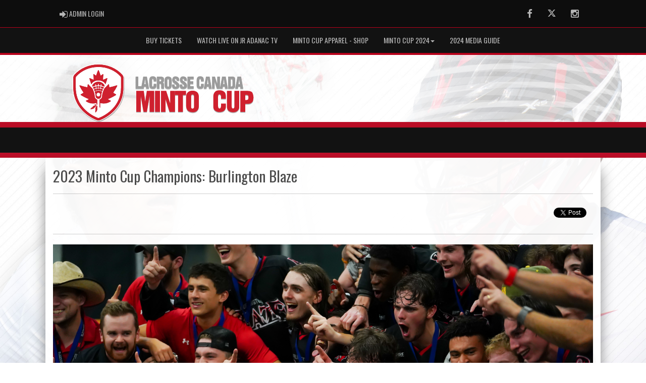

--- FILE ---
content_type: image/svg+xml
request_url: https://mintocup.ca/cloud/mintocup/css/img/assocLogo.svg
body_size: 31736
content:
<?xml version="1.0" encoding="utf-8"?>
<!-- Generator: Adobe Illustrator 16.0.0, SVG Export Plug-In . SVG Version: 6.00 Build 0)  -->
<!DOCTYPE svg PUBLIC "-//W3C//DTD SVG 1.1//EN" "http://www.w3.org/Graphics/SVG/1.1/DTD/svg11.dtd">
<svg version="1.1" id="Layer_2_copy" xmlns="http://www.w3.org/2000/svg" xmlns:xlink="http://www.w3.org/1999/xlink" x="0px"
	 y="0px" width="143.667px" height="138.467px" viewBox="-1.25 0 143.667 138.467" enable-background="new -1.25 0 143.667 138.467"
	 xml:space="preserve">
<path opacity="0.3" enable-background="new    " d="M116.125,26.745c-0.002-1.512-0.004-4.042-2.154-6.56l-0.113-0.13
	C103.321,8.26,87.606,1.484,70.741,1.465C53.89,1.484,38.189,8.252,27.667,20.03c-2.289,2.542-2.29,5.156-2.291,6.718l-0.004,16.815
	c0,6.551,0.987,12.881,2.935,18.813c2.167,6.602,5.541,12.773,10.028,18.348c3.555,4.418,7.813,8.463,12.655,12.025
	c8.328,6.13,15.908,8.941,16.744,9.243l0.567,0.205c0.788,0.282,1.612,0.426,2.449,0.426c0.836,0,1.661-0.144,2.452-0.426
	l0.563-0.204c0.836-0.301,8.416-3.113,16.745-9.244c4.843-3.564,9.1-7.609,12.654-12.025c4.486-5.57,7.86-11.744,10.028-18.348
	c1.946-5.932,2.935-12.261,2.935-18.814L116.125,26.745z"/>
<path fill="#FFFFFF" d="M116.125,25.279c-0.002-1.512-0.004-4.042-2.154-6.559l-0.113-0.13C103.321,6.794,87.606,0.019,70.741,0
	c-16.85,0.019-32.552,6.787-43.074,18.564c-2.289,2.542-2.29,5.157-2.29,6.719l-0.004,16.815c0,6.551,0.987,12.882,2.935,18.813
	c2.167,6.602,5.541,12.775,10.028,18.348c3.556,4.416,7.813,8.461,12.655,12.024c8.328,6.13,15.908,8.942,16.744,9.243l0.568,0.205
	c0.788,0.283,1.612,0.427,2.449,0.427c0.836,0,1.661-0.144,2.452-0.427l0.563-0.203c0.836-0.301,8.417-3.113,16.745-9.245
	c4.843-3.563,9.1-7.609,12.654-12.024c4.486-5.572,7.861-11.745,10.028-18.348c1.947-5.931,2.935-12.262,2.935-18.814
	L116.125,25.279z"/>
<path fill="#AA1527" d="M71.344,95.756c-0.19,0.068-0.391,0.104-0.594,0.104s-0.402-0.035-0.593-0.104l-0.564-0.203
	c-0.76-0.271-7.648-2.833-15.347-8.499c-4.461-3.281-8.375-6.998-11.633-11.047c-4.07-5.055-7.128-10.646-9.088-16.616
	c-1.765-5.378-2.661-11.131-2.661-17.101l0.004-16.814c0-1.246,0.001-2.068,0.881-3.046C41.242,11.805,55.457,5.701,70.747,5.684
	V5.101l0.004,0.583c15.294,0.017,29.515,6.125,39.012,16.757l0.049,0.058c0.821,0.96,0.821,1.763,0.821,2.979l0.005,16.813
	c0,5.969-0.896,11.723-2.66,17.101c-1.961,5.971-5.019,11.562-9.089,16.616c-3.258,4.048-7.172,7.765-11.633,11.048
	c-7.697,5.666-14.588,8.227-15.348,8.498L71.344,95.756L71.344,95.756z M114.807,25.475c-0.002-1.417-0.003-3.556-1.828-5.694
	l-0.104-0.119C102.586,8.145,87.23,1.529,70.742,1.511C54.267,1.529,38.923,8.137,28.647,19.639
	c-1.95,2.166-1.952,4.375-1.952,5.836L26.692,42.29c0,6.412,0.965,12.604,2.868,18.401c2.117,6.451,5.415,12.484,9.803,17.933
	c3.483,4.326,7.658,8.294,12.409,11.791c8.176,6.018,15.59,8.771,16.41,9.064l0.565,0.203c0.645,0.231,1.319,0.35,2.004,0.35
	c0.686,0,1.36-0.117,2.005-0.35l0.564-0.203c0.818-0.295,8.238-3.051,16.408-9.064c4.751-3.497,8.926-7.465,12.41-11.791
	c4.387-5.448,7.686-11.481,9.802-17.933c1.904-5.798,2.869-11.99,2.869-18.402L114.807,25.475L114.807,25.475z M81.479,38.945
	c0.009-0.068,0.018-0.136,0.018-0.207c0-0.26-0.063-0.517-0.168-0.743c-0.353-0.619-0.748-1.207-1.199-1.752
	c-0.166-0.201-0.342-0.396-0.521-0.585c-0.026-0.028-0.051-0.056-0.077-0.083c0,0.001,0,0.003,0,0.004
	c-0.027-0.03-0.058-0.059-0.086-0.088c-0.134-0.138-0.273-0.273-0.415-0.405c-0.058-0.053-0.112-0.105-0.17-0.157
	c-0.194-0.175-0.396-0.345-0.6-0.506c-0.206-0.162-0.419-0.314-0.636-0.462c-0.063-0.044-0.129-0.086-0.193-0.128
	c-0.162-0.107-0.327-0.209-0.496-0.309c-0.066-0.04-0.133-0.08-0.2-0.119c-0.229-0.129-0.463-0.253-0.7-0.368
	c-0.238-0.114-0.48-0.219-0.728-0.317c-0.073-0.03-0.147-0.057-0.222-0.085c-0.185-0.07-0.371-0.136-0.559-0.197
	c-0.074-0.024-0.15-0.049-0.229-0.072c-0.256-0.078-0.516-0.15-0.778-0.21c-0.263-0.061-0.53-0.11-0.8-0.153
	c-0.079-0.013-0.16-0.023-0.24-0.034c-0.201-0.028-0.404-0.052-0.607-0.069c-0.082-0.008-0.164-0.016-0.246-0.021
	c-0.276-0.019-0.557-0.032-0.838-0.032c-0.272,0-0.542,0.012-0.811,0.029c-0.082,0.006-0.163,0.014-0.245,0.021
	c-0.19,0.017-0.38,0.037-0.569,0.062c-0.086,0.012-0.172,0.023-0.258,0.037c-0.202,0.031-0.403,0.068-0.602,0.11
	c-0.059,0.013-0.119,0.022-0.178,0.036c-0.254,0.057-0.505,0.123-0.754,0.195c-0.06,0.018-0.119,0.039-0.179,0.057
	c-0.189,0.058-0.377,0.121-0.563,0.189c-0.08,0.029-0.159,0.06-0.238,0.09c-0.172,0.067-0.342,0.138-0.51,0.212
	c-0.07,0.032-0.142,0.063-0.211,0.094c-0.231,0.108-0.46,0.221-0.683,0.343c-0.008,0.004-0.015,0.009-0.023,0.013
	c-0.215,0.118-0.426,0.244-0.633,0.375c-0.066,0.042-0.131,0.085-0.196,0.129c-0.151,0.099-0.3,0.202-0.447,0.308
	c-0.067,0.048-0.134,0.097-0.2,0.147c-0.159,0.12-0.314,0.244-0.466,0.372c-0.043,0.035-0.087,0.069-0.129,0.106
	c-0.191,0.164-0.376,0.334-0.557,0.51c-0.044,0.043-0.087,0.089-0.131,0.133c-0.068,0.068-0.136,0.136-0.202,0.206
	c-0.066,0.07-0.131,0.141-0.196,0.213c-0.056,0.062-0.111,0.125-0.166,0.187c-0.049,0.056-0.1,0.111-0.147,0.167
	c0,0,0.003,0.004,0.004,0.006c-0.439,0.525-0.837,1.084-1.184,1.679c-0.143,0.252-0.229,0.555-0.229,0.863
	c0,0.063,0.009,0.123,0.016,0.185c0.076,0.495,0.233,0.986,0.479,1.464c1.566-0.763,3.19-1.343,4.862-1.735l-0.395-1.981
	c-0.008-0.038,0.014-0.076,0.05-0.088l1.543-0.53c0.023-0.008,0.048-0.005,0.068,0.008c0.02,0.014,0.032,0.035,0.035,0.059
	l0.187,2.237c1.03-0.17,2.075-0.273,3.135-0.305l-0.139-2.487c-0.001-0.021,0.007-0.042,0.021-0.058
	c0.015-0.016,0.036-0.024,0.057-0.024h1.559c0.021,0,0.042,0.008,0.058,0.024c0.015,0.015,0.021,0.037,0.021,0.058l-0.139,2.487
	c1.072,0.032,2.129,0.136,3.17,0.31l0.188-2.243c0.004-0.024,0.016-0.045,0.036-0.059c0.021-0.013,0.045-0.016,0.067-0.008
	l1.543,0.53c0.037,0.013,0.06,0.05,0.051,0.088l-0.396,1.988c1.664,0.393,3.279,0.973,4.84,1.733
	C81.245,39.92,81.4,39.436,81.479,38.945L81.479,38.945z M65.747,40.182c-1.53,0.363-3.017,0.895-4.453,1.592
	c0.249,0.499,0.553,1.126,0.885,1.848c0.103,0.222,0.208,0.454,0.315,0.694c1.212-0.591,2.489-1.051,3.802-1.37l-0.159-0.795
	L65.747,40.182L65.747,40.182z M58.49,36.309c0.841-2.595,3.318-4.755,6.637-5.923c0.047-0.028,0.093-0.06,0.141-0.087
	c1.247-0.415,2.606-0.69,4.038-0.799c0.013,0.002,0.025,0.004,0.038,0.006c0.476-0.038,0.958-0.06,1.448-0.06
	c5.96,0,10.953,2.889,12.272,6.772c1.287-3.182,2.409-6.449,3.353-9.79c0.15-0.529-0.393-0.99-0.89-0.756
	c-1.894,0.892-3.821,1.722-5.778,2.49c-0.428,0.167-0.887-0.16-0.873-0.619c0.074-2.815,0.271-5.6,0.584-8.349
	c0.063-0.563-0.576-0.926-1.027-0.582c-0.977,0.749-1.971,1.48-2.977,2.192c-0.356,0.251-0.854,0.077-0.982-0.339
	c-0.906-2.926-1.947-5.792-3.121-8.59c-0.22-0.525-0.966-0.525-1.187,0c-1.172,2.798-2.215,5.664-3.12,8.59
	c-0.129,0.417-0.626,0.591-0.983,0.339c-1.006-0.712-1.999-1.443-2.976-2.192c-0.45-0.345-1.091,0.018-1.026,0.582
	c0.313,2.75,0.509,5.534,0.583,8.349c0.012,0.459-0.445,0.786-0.874,0.619c-1.958-0.768-3.885-1.598-5.778-2.49
	c-0.498-0.234-1.041,0.227-0.891,0.756C56.053,29.802,57.187,33.099,58.49,36.309L58.49,36.309z M92.334,66.298
	c0.449-0.315,0.354-1.004-0.16-1.198c-1.615-0.609-3.137-1.414-4.534-2.381c-0.05-0.042-0.082-0.102-0.082-0.172
	c0-0.093,0.058-0.175,0.139-0.207l-0.002-0.005c2.097-0.86,4.156-1.79,6.175-2.79c2.623-1.304,5.182-2.723,7.662-4.254
	c0.471-0.291,0.459-0.98-0.023-1.251c-1.42-0.799-2.816-1.632-4.19-2.501c-0.351-0.221-0.44-0.69-0.202-1.029
	c2.485-3.563,4.734-7.304,6.725-11.2c0.298-0.581-0.269-1.225-0.887-1.014c-3.971,1.357-8.058,2.461-12.244,3.29
	c-0.416,0.082-0.813-0.208-0.86-0.628c-0.146-1.295-0.269-2.598-0.363-3.909c-0.047-0.643-0.842-0.913-1.269-0.429
	c-1.405,1.591-2.863,3.134-4.37,4.628c-0.556,0.55-1.117,1.094-1.687,1.63c-0.197,0.187-0.397,0.37-0.598,0.555
	c-0.621,1.293-1.434,3.09-2.173,5.063c-0.728,1.938-1.382,4.044-1.72,6.008c-0.152,0.885-0.241,1.74-0.241,2.538
	c0,2.221-1.093,4.184-2.767,5.389c-0.25,0.181-0.515,0.346-0.791,0.49c-0.336,0.176-0.688,0.325-1.057,0.441v5.433h0.002v7.253
	c0,0.061,0.008,0.121,0.023,0.178c0.17,0.564,0.502,1.061,0.938,1.433c0.041,0.034,0.104,0.005,0.104-0.05v-1.623
	c0-0.047-0.004-4.811-0.014-6.828c2,0.631,4.127,0.971,6.336,0.971C84.719,70.127,88.903,68.709,92.334,66.298L92.334,66.298z
	 M70.772,57.983c-0.008,0-0.015,0-0.022,0c0,0-0.002,0-0.003,0c-1.891-0.013-3.419-1.551-3.419-3.444c0-0.011,0-0.022,0-0.035
	c0.015-1.475,0.957-2.729,2.271-3.205c0.366-0.132,0.762-0.205,1.173-0.205c0.399,0,0.784,0.069,1.143,0.194
	c1.33,0.467,2.287,1.729,2.303,3.216c0,0.012,0,0.023,0,0.035C74.217,56.44,72.674,57.983,70.772,57.983L70.772,57.983z
	 M75.558,57.042c0-0.779,0.073-1.627,0.218-2.538c0.243-1.56,0.693-3.308,1.352-5.237c-0.508-0.267-1.032-0.501-1.57-0.701
	c-0.421-0.157-0.85-0.292-1.285-0.407l-0.328,1.65l-0.119,0.597c-0.007,0.037-0.039,0.063-0.076,0.063c-0.004,0-0.008,0-0.011,0
	c-0.042-0.006-0.069-0.043-0.067-0.084l0.033-0.399l0.162-1.927c-0.949-0.22-1.922-0.338-2.899-0.351l-0.103,1.841
	c-0.002,0.041-0.037,0.074-0.078,0.074s-0.075-0.033-0.078-0.074l-0.103-1.841c-0.965,0.013-1.926,0.127-2.863,0.342l0.169,2.023
	l0.026,0.312c0.004,0.042-0.025,0.079-0.066,0.084c-0.004,0-0.008,0-0.011,0c-0.037,0-0.069-0.025-0.077-0.063l-0.1-0.501
	l-0.35-1.756c-0.464,0.121-0.922,0.268-1.371,0.437c-0.517,0.194-1.021,0.42-1.51,0.677c0.585,1.724,1.085,3.528,1.355,5.242
	c0.138,0.878,0.217,1.73,0.217,2.538c0,2.613,2.114,4.739,4.721,4.765c0.001,0,0.002,0,0.002,0c0.016,0,0.03,0,0.044,0
	C73.42,61.807,75.558,59.669,75.558,57.042L75.558,57.042z M67.664,47.108c0.947-0.208,1.916-0.32,2.889-0.335L70.51,46.01
	l-0.13-2.352c-1.011,0.022-2.004,0.128-2.978,0.317l0.17,2.035L67.664,47.108L67.664,47.108z M63.438,46.534
	c0.238,0.591,0.474,1.206,0.703,1.837c0.321-0.165,0.647-0.317,0.979-0.458c0.66-0.277,1.338-0.506,2.031-0.684l-0.243-1.22
	l-0.368-1.847c-1.218,0.3-2.402,0.734-3.546,1.297c0.069,0.162,0.138,0.326,0.207,0.494C63.279,46.144,63.358,46.337,63.438,46.534
	L63.438,46.534z M67.297,42.731c0.993-0.185,2.001-0.292,3.012-0.319l-0.015-0.262l-0.142-2.541
	c-1.046,0.029-2.077,0.132-3.091,0.305l0.187,2.236L67.297,42.731L67.297,42.731z M74.357,42.15l0.188-2.23
	c-1.026-0.177-2.069-0.282-3.129-0.311l-0.142,2.541l-0.015,0.262c1.033,0.025,2.05,0.132,3.049,0.321L74.357,42.15L74.357,42.15z
	 M71.06,46.01l-0.043,0.762c0.985,0.016,1.967,0.132,2.926,0.344l0.093-1.106l0.168-2.028c-0.984-0.192-1.99-0.302-3.013-0.324
	L71.06,46.01L71.06,46.01z M79.389,43.658c0.338-0.735,0.646-1.373,0.898-1.878c-1.43-0.694-2.908-1.226-4.431-1.589l-0.392,1.959
	l-0.158,0.798c1.298,0.319,2.561,0.777,3.779,1.374C79.191,44.093,79.292,43.872,79.389,43.658L79.389,43.658z M77.441,48.377
	c0.229-0.634,0.481-1.287,0.753-1.957c0.029-0.072,0.057-0.142,0.086-0.213c0.042-0.102,0.083-0.204,0.126-0.303
	c0.062-0.147,0.122-0.294,0.185-0.438c-1.139-0.56-2.314-0.992-3.524-1.292L74.7,46.011l-0.244,1.23
	c0.664,0.172,1.314,0.389,1.946,0.653C76.754,48.04,77.101,48.202,77.441,48.377L77.441,48.377z M67.462,69.209
	c0.054-0.017,0.109-0.031,0.164-0.05v1.717c0,0.061,0.007,0.12,0.024,0.178c0.021,0.066,0.043,0.133,0.068,0.196
	c0.182,0.481,0.482,0.905,0.867,1.233c0.034,0.027,0.08,0.014,0.099-0.021c0.005-0.011,0.01-0.018,0.01-0.031v-1.619
	c0-0.012-0.001-0.162-0.002-0.383c-0.001-0.388-0.003-1-0.008-1.509c0-0.043-0.001-0.084-0.001-0.126l0,0v-3.64v-1.821
	c-0.336-0.113-0.661-0.252-0.971-0.413c-0.048-0.026-0.097-0.052-0.145-0.079c-0.224-0.124-0.439-0.263-0.646-0.411
	c-1.674-1.205-2.766-3.168-2.766-5.389c0-0.798-0.088-1.653-0.24-2.538c-0.34-1.976-1.003-4.098-1.736-6.046
	c-0.707-1.883-1.479-3.604-2.086-4.877c-0.253-0.233-0.507-0.465-0.758-0.702c-0.568-0.537-1.13-1.08-1.686-1.63
	c-1.507-1.494-2.964-3.037-4.369-4.628c-0.427-0.483-1.222-0.214-1.269,0.429c-0.095,1.311-0.216,2.613-0.363,3.909
	c-0.048,0.42-0.447,0.71-0.861,0.628c-4.187-0.829-8.275-1.933-12.246-3.29c-0.618-0.211-1.183,0.433-0.886,1.014
	c1.99,3.896,4.239,7.636,6.725,11.2c0.237,0.339,0.147,0.808-0.203,1.029c-1.374,0.869-2.771,1.702-4.191,2.501
	c-0.482,0.271-0.493,0.96-0.023,1.251c2.481,1.531,5.037,2.951,7.662,4.254c2.019,1.003,4.081,1.931,6.178,2.791l-0.001,0.004
	c0.081,0.032,0.138,0.114,0.138,0.207c0,0.07-0.032,0.13-0.082,0.172c-1.399,0.967-2.919,1.771-4.535,2.381
	c-0.513,0.194-0.608,0.883-0.16,1.198c3.433,2.411,7.616,3.829,12.13,3.829C63.441,70.127,65.51,69.804,67.462,69.209L67.462,69.209
	z M68.554,73.968c-0.392,0.316-0.756,0.663-1.092,1.036c-0.914,1.017-1.61,2.233-2.013,3.576c-0.028,0.094-0.048,0.614-0.06,1.112
	h1.539c0.063,0,0.081,0.097,0.022,0.123l-1.576,0.733c0,0.052-0.001,0.093-0.001,0.112v0.824h1.262c0.069,0,0.088,0.104,0.025,0.134
	l-1.287,0.598v2.3v1.379c0,0.096,0.11,0.147,0.184,0.09c0.337-0.275,0.653-0.574,0.949-0.894c0.406-0.438,0.772-0.915,1.091-1.427
	c0.434-0.697,0.78-1.454,1.021-2.257c0.035-0.117,0.056-0.238,0.067-0.361c0.005-0.062,0.01-0.127,0.01-0.192v-6.82
	c0-0.014-0.005-0.021-0.01-0.032C68.662,73.954,68.6,73.931,68.554,73.968L68.554,73.968z M66.794,72.031
	c-0.207-0.13-0.431-0.237-0.667-0.316c-0.087-0.026-0.234-0.046-0.326-0.046h-2.066c-0.042,0-0.067,0.051-0.04,0.083
	c0.375,0.448,0.876,0.788,1.45,0.959c0.058,0.019,0.118,0.024,0.178,0.024h0.636h1.48c0.009,0,0.016-0.004,0.023-0.008
	c0.037-0.016,0.056-0.063,0.026-0.097c-0.009-0.011-0.018-0.019-0.026-0.028C67.268,72.38,67.043,72.188,66.794,72.031
	L66.794,72.031z M67.462,73.772c0.013-0.028,0.013-0.057,0-0.08c-0.013-0.023-0.033-0.043-0.063-0.045
	c-0.784-0.084-1.576-0.066-2.356,0.045c-1.073,0.156-2.123,0.494-3.101,1.021c-0.087,0.045-0.469,0.4-0.831,0.744l1.089,1.09
	c0.044,0.044-0.011,0.123-0.071,0.103l-1.634-0.596c-0.037,0.035-0.065,0.063-0.08,0.078l-0.583,0.582l0.893,0.893
	c0.048,0.049-0.012,0.135-0.077,0.11l-1.333-0.485l-2.602,2.603c-0.067,0.065-0.027,0.183,0.067,0.192
	c1.842,0.185,3.729-0.172,5.4-1.072c0.165-0.088,0.313-0.205,0.445-0.338l2.491-2.489l2.333-2.333
	C67.457,73.787,67.458,73.778,67.462,73.772L67.462,73.772z"/>
<path fill="#CF202E" d="M71.344,95.563c-0.19,0.068-0.39,0.104-0.593,0.104s-0.402-0.036-0.593-0.104l-0.565-0.201
	c-0.76-0.273-7.648-2.832-15.346-8.5c-4.462-3.283-8.376-7-11.634-11.047c-4.07-5.055-7.128-10.646-9.088-16.615
	c-1.765-5.378-2.66-11.132-2.66-17.101l0.004-16.814c0-1.246,0.001-2.068,0.881-3.046C41.243,11.612,55.457,5.508,70.747,5.492
	V4.909l0.004,0.583c15.294,0.016,29.515,6.124,39.012,16.757l0.049,0.057c0.821,0.961,0.821,1.764,0.821,2.979l0.005,16.813
	c0,5.969-0.896,11.723-2.66,17.101c-1.96,5.97-5.019,11.562-9.088,16.614c-3.259,4.047-7.173,7.765-11.634,11.047
	c-7.697,5.668-14.588,8.228-15.348,8.5L71.344,95.563L71.344,95.563z M114.807,25.282c-0.002-1.416-0.003-3.557-1.828-5.694
	l-0.104-0.119C102.586,7.952,87.23,1.337,70.742,1.319C54.267,1.337,38.923,7.944,28.647,19.447
	c-1.95,2.166-1.951,4.375-1.952,5.836l-0.003,16.815c0,6.412,0.965,12.604,2.868,18.402c2.117,6.45,5.415,12.483,9.803,17.931
	c3.483,4.327,7.658,8.295,12.41,11.793c8.176,6.017,15.59,8.77,16.409,9.063l0.565,0.203c0.645,0.231,1.319,0.349,2.004,0.349
	s1.359-0.117,2.005-0.349l0.564-0.203c0.818-0.295,8.238-3.052,16.408-9.063c4.751-3.498,8.928-7.466,12.41-11.793
	c4.387-5.447,7.686-11.48,9.803-17.931c1.903-5.799,2.868-11.992,2.868-18.403L114.807,25.282L114.807,25.282z M81.479,38.753
	c0.009-0.068,0.02-0.136,0.02-0.207c0-0.261-0.064-0.517-0.17-0.743c-0.353-0.618-0.748-1.207-1.199-1.751
	c-0.166-0.202-0.342-0.396-0.521-0.586c-0.026-0.027-0.051-0.055-0.077-0.082c0,0.001,0,0.003,0,0.004
	c-0.027-0.03-0.058-0.058-0.085-0.088c-0.135-0.138-0.274-0.273-0.416-0.405c-0.058-0.053-0.112-0.105-0.17-0.157
	c-0.194-0.174-0.396-0.344-0.6-0.506c-0.206-0.161-0.419-0.314-0.636-0.462c-0.063-0.044-0.129-0.086-0.193-0.128
	c-0.162-0.106-0.327-0.21-0.496-0.309c-0.066-0.04-0.133-0.08-0.2-0.118c-0.229-0.129-0.462-0.254-0.7-0.369
	c-0.238-0.114-0.48-0.219-0.728-0.318c-0.073-0.029-0.147-0.056-0.222-0.084c-0.184-0.07-0.369-0.136-0.559-0.197
	c-0.074-0.024-0.15-0.049-0.227-0.072c-0.258-0.078-0.516-0.149-0.78-0.21c-0.263-0.061-0.53-0.11-0.8-0.153
	c-0.079-0.013-0.16-0.023-0.24-0.035c-0.199-0.028-0.404-0.051-0.607-0.069c-0.082-0.007-0.164-0.015-0.246-0.021
	c-0.276-0.019-0.557-0.031-0.838-0.031c-0.272,0-0.542,0.012-0.811,0.029c-0.082,0.006-0.163,0.014-0.245,0.021
	c-0.19,0.017-0.38,0.037-0.568,0.062c-0.086,0.012-0.172,0.023-0.259,0.037c-0.202,0.031-0.403,0.068-0.602,0.11
	c-0.059,0.013-0.119,0.022-0.178,0.036c-0.254,0.057-0.505,0.122-0.753,0.195c-0.061,0.018-0.119,0.038-0.179,0.057
	c-0.189,0.058-0.377,0.122-0.563,0.189c-0.08,0.029-0.159,0.06-0.238,0.09c-0.172,0.067-0.341,0.138-0.509,0.213
	c-0.071,0.032-0.142,0.062-0.212,0.094c-0.231,0.108-0.459,0.221-0.683,0.343c-0.008,0.004-0.015,0.009-0.023,0.014
	c-0.215,0.118-0.425,0.244-0.633,0.375c-0.066,0.042-0.131,0.086-0.196,0.129c-0.152,0.1-0.3,0.202-0.447,0.309
	c-0.067,0.048-0.134,0.097-0.2,0.147c-0.159,0.12-0.313,0.244-0.466,0.372c-0.042,0.036-0.087,0.069-0.128,0.106
	c-0.191,0.165-0.377,0.335-0.558,0.511c-0.044,0.043-0.087,0.089-0.131,0.133c-0.068,0.069-0.136,0.137-0.202,0.206
	c-0.066,0.071-0.131,0.142-0.196,0.213c-0.056,0.062-0.111,0.125-0.165,0.188c-0.049,0.056-0.101,0.11-0.148,0.167
	c0,0,0.003,0.004,0.004,0.006c-0.439,0.525-0.837,1.084-1.184,1.679c-0.143,0.252-0.23,0.555-0.23,0.863
	c0,0.063,0.009,0.123,0.016,0.185c0.077,0.495,0.234,0.986,0.479,1.464c1.566-0.763,3.19-1.343,4.862-1.735l-0.395-1.98
	c-0.008-0.039,0.014-0.076,0.05-0.089l1.543-0.53c0.023-0.008,0.048-0.005,0.068,0.008c0.02,0.013,0.032,0.035,0.035,0.059
	l0.187,2.237c1.03-0.17,2.075-0.273,3.135-0.304l-0.139-2.487c-0.001-0.021,0.006-0.042,0.021-0.058
	c0.015-0.016,0.036-0.024,0.057-0.024h1.558c0.021,0,0.042,0.009,0.059,0.024c0.014,0.015,0.021,0.036,0.021,0.058l-0.14,2.487
	c1.072,0.032,2.131,0.136,3.172,0.31l0.187-2.243c0.003-0.024,0.017-0.046,0.036-0.059c0.02-0.013,0.045-0.016,0.066-0.008
	l1.543,0.53c0.039,0.013,0.061,0.05,0.052,0.089l-0.396,1.988c1.662,0.393,3.278,0.972,4.838,1.733
	C81.245,39.728,81.4,39.243,81.479,38.753L81.479,38.753z M65.747,39.99c-1.53,0.362-3.017,0.895-4.453,1.592
	c0.25,0.499,0.554,1.126,0.886,1.848c0.103,0.223,0.208,0.455,0.315,0.694c1.213-0.591,2.489-1.051,3.802-1.37l-0.159-0.795
	L65.747,39.99L65.747,39.99z M58.49,36.117c0.841-2.596,3.318-4.755,6.637-5.923c0.047-0.028,0.093-0.059,0.141-0.086
	c1.247-0.415,2.606-0.691,4.038-0.799c0.013,0.001,0.026,0.004,0.039,0.006c0.475-0.038,0.958-0.06,1.447-0.06
	c5.96,0,10.953,2.889,12.272,6.772c1.287-3.182,2.41-6.449,3.353-9.79c0.15-0.53-0.393-0.99-0.89-0.756
	c-1.894,0.891-3.821,1.722-5.778,2.489c-0.428,0.167-0.887-0.16-0.873-0.619c0.074-2.814,0.271-5.599,0.584-8.348
	c0.063-0.563-0.576-0.927-1.026-0.582c-0.978,0.75-1.97,1.48-2.978,2.192c-0.356,0.251-0.854,0.077-0.982-0.339
	c-0.906-2.926-1.947-5.792-3.121-8.591c-0.22-0.524-0.966-0.524-1.186,0c-1.173,2.798-2.215,5.665-3.121,8.591
	c-0.129,0.417-0.626,0.591-0.983,0.339c-1.006-0.712-1.999-1.443-2.976-2.192c-0.45-0.345-1.091,0.019-1.026,0.582
	c0.313,2.749,0.509,5.534,0.583,8.348c0.012,0.459-0.445,0.787-0.873,0.619c-1.958-0.768-3.885-1.599-5.778-2.489
	c-0.499-0.234-1.041,0.226-0.892,0.756C56.053,29.61,57.187,32.907,58.49,36.117L58.49,36.117z M92.334,66.106
	c0.449-0.316,0.354-1.003-0.16-1.197c-1.615-0.609-3.135-1.414-4.534-2.383c-0.05-0.04-0.082-0.101-0.082-0.17
	c0-0.095,0.058-0.175,0.139-0.209l-0.002-0.004c2.097-0.86,4.156-1.788,6.175-2.79c2.625-1.303,5.182-2.723,7.662-4.253
	c0.471-0.291,0.459-0.98-0.023-1.251c-1.42-0.799-2.816-1.633-4.19-2.501c-0.351-0.221-0.44-0.69-0.202-1.03
	c2.485-3.563,4.734-7.304,6.725-11.199c0.298-0.581-0.269-1.225-0.887-1.014c-3.971,1.358-8.058,2.461-12.244,3.29
	c-0.416,0.082-0.813-0.208-0.86-0.628c-0.146-1.295-0.269-2.598-0.363-3.909c-0.047-0.643-0.842-0.912-1.269-0.429
	c-1.405,1.591-2.862,3.134-4.368,4.627c-0.558,0.55-1.119,1.094-1.687,1.631c-0.199,0.187-0.399,0.37-0.6,0.554
	c-0.621,1.294-1.434,3.091-2.173,5.063c-0.728,1.938-1.382,4.044-1.72,6.008c-0.151,0.884-0.241,1.739-0.241,2.537
	c0,2.221-1.093,4.186-2.767,5.391c-0.25,0.181-0.515,0.344-0.791,0.489c-0.336,0.175-0.688,0.324-1.057,0.441v5.433l0.002,0.001
	v7.252c0,0.061,0.008,0.119,0.025,0.178c0.168,0.563,0.5,1.06,0.937,1.432c0.041,0.036,0.106,0.006,0.106-0.049v-1.623
	c0-0.048-0.006-4.811-0.016-6.827c2,0.628,4.127,0.968,6.336,0.968C84.719,69.935,88.903,68.518,92.334,66.106L92.334,66.106z
	 M70.772,57.792c-0.008,0-0.015,0-0.022,0c0,0-0.002,0-0.003,0c-1.891-0.014-3.419-1.55-3.419-3.444
	c0-0.012,0.001-0.023,0.001-0.035c0.015-1.475,0.956-2.729,2.271-3.205c0.366-0.133,0.761-0.206,1.173-0.206
	c0.4,0,0.784,0.069,1.142,0.194c1.332,0.467,2.289,1.729,2.303,3.216c0,0.012,0.002,0.023,0.002,0.035
	C74.217,56.249,72.674,57.792,70.772,57.792L70.772,57.792z M75.559,56.849c0-0.778,0.072-1.626,0.217-2.537
	c0.244-1.56,0.693-3.309,1.352-5.238c-0.508-0.267-1.032-0.5-1.57-0.7c-0.421-0.157-0.85-0.293-1.285-0.408l-0.328,1.65
	l-0.119,0.598c-0.007,0.037-0.039,0.063-0.076,0.063c-0.004,0-0.006,0-0.011-0.001c-0.042-0.005-0.069-0.042-0.067-0.083
	l0.033-0.399l0.162-1.927c-0.949-0.22-1.922-0.338-2.899-0.352l-0.103,1.841c-0.002,0.042-0.036,0.074-0.078,0.074
	c-0.041,0-0.075-0.032-0.078-0.074l-0.103-1.841c-0.965,0.013-1.925,0.128-2.863,0.342l0.169,2.024l0.026,0.312
	c0.003,0.042-0.026,0.079-0.067,0.083c-0.003,0-0.008,0.001-0.011,0.001c-0.037,0-0.069-0.025-0.076-0.063l-0.101-0.502l-0.35-1.755
	c-0.464,0.121-0.922,0.267-1.371,0.437c-0.517,0.195-1.021,0.421-1.51,0.677c0.585,1.724,1.085,3.528,1.355,5.242
	c0.138,0.877,0.217,1.73,0.217,2.537c0,2.613,2.114,4.74,4.721,4.767c0.001,0,0.002,0,0.002,0c0.016,0,0.03,0,0.043,0
	C73.42,61.616,75.559,59.478,75.559,56.849L75.559,56.849z M67.664,46.916c0.947-0.208,1.916-0.319,2.889-0.335l-0.043-0.762
	l-0.13-2.352c-1.011,0.022-2.004,0.128-2.978,0.316l0.17,2.036L67.664,46.916L67.664,46.916z M63.438,46.342
	c0.238,0.591,0.474,1.206,0.703,1.837c0.321-0.165,0.648-0.317,0.979-0.458c0.66-0.277,1.338-0.506,2.031-0.684l-0.243-1.22
	l-0.368-1.848c-1.218,0.301-2.402,0.734-3.546,1.297c0.069,0.162,0.138,0.326,0.207,0.494C63.28,45.952,63.358,46.146,63.438,46.342
	L63.438,46.342z M67.297,42.539c0.993-0.186,2.001-0.293,3.012-0.319l-0.014-0.262l-0.142-2.542
	c-1.046,0.029-2.078,0.132-3.092,0.306l0.188,2.236L67.297,42.539L67.297,42.539z M74.357,41.958l0.188-2.23
	c-1.026-0.178-2.069-0.282-3.129-0.312l-0.142,2.542L71.26,42.22c1.033,0.025,2.05,0.133,3.049,0.321L74.357,41.958L74.357,41.958z
	 M71.06,45.818l-0.042,0.762c0.986,0.016,1.966,0.131,2.925,0.344l0.093-1.106l0.17-2.028c-0.986-0.193-1.992-0.302-3.015-0.325
	L71.06,45.818L71.06,45.818z M79.389,43.465c0.338-0.734,0.646-1.372,0.898-1.878c-1.43-0.694-2.908-1.226-4.431-1.589l-0.392,1.96
	l-0.158,0.798c1.298,0.319,2.561,0.777,3.779,1.374C79.191,43.901,79.292,43.68,79.389,43.465L79.389,43.465z M77.441,48.185
	c0.229-0.634,0.481-1.287,0.754-1.958c0.028-0.071,0.056-0.141,0.085-0.212c0.042-0.102,0.084-0.203,0.126-0.303
	c0.062-0.148,0.122-0.294,0.185-0.438c-1.137-0.561-2.314-0.992-3.523-1.292L74.7,45.819l-0.244,1.229
	c0.664,0.172,1.314,0.39,1.947,0.653C76.754,47.848,77.101,48.01,77.441,48.185L77.441,48.185z M67.462,69.017
	c0.055-0.018,0.109-0.032,0.164-0.05v1.718c0,0.06,0.008,0.118,0.024,0.176c0.021,0.067,0.043,0.135,0.068,0.199
	c0.182,0.48,0.482,0.902,0.867,1.231c0.033,0.028,0.08,0.015,0.099-0.021c0.005-0.01,0.01-0.02,0.01-0.033v-1.616
	c0-0.015,0-0.162-0.001-0.384c-0.001-0.389-0.004-1.001-0.008-1.509c0-0.042-0.001-0.084-0.001-0.125l0,0v-3.641V63.14
	c-0.336-0.111-0.661-0.25-0.971-0.412c-0.048-0.026-0.096-0.052-0.145-0.079c-0.224-0.125-0.439-0.262-0.646-0.41
	c-1.674-1.205-2.766-3.169-2.766-5.391c0-0.798-0.088-1.653-0.24-2.537c-0.34-1.977-1.003-4.098-1.735-6.046
	c-0.708-1.883-1.48-3.604-2.087-4.876c-0.253-0.234-0.507-0.466-0.758-0.702c-0.569-0.537-1.131-1.081-1.686-1.631
	c-1.507-1.494-2.964-3.037-4.369-4.627c-0.427-0.483-1.222-0.214-1.268,0.429c-0.095,1.311-0.217,2.614-0.363,3.909
	c-0.048,0.42-0.446,0.71-0.861,0.628c-4.187-0.829-8.275-1.932-12.246-3.29c-0.618-0.211-1.182,0.433-0.885,1.014
	c1.989,3.896,4.239,7.636,6.725,11.199c0.237,0.339,0.147,0.809-0.203,1.03c-1.374,0.868-2.771,1.702-4.191,2.501
	c-0.482,0.271-0.493,0.96-0.023,1.251c2.481,1.53,5.037,2.951,7.662,4.253c2.02,1.003,4.082,1.931,6.178,2.792l-0.001,0.002
	c0.082,0.034,0.139,0.114,0.139,0.209c0,0.069-0.032,0.13-0.082,0.17c-1.399,0.969-2.919,1.772-4.536,2.383
	c-0.513,0.194-0.608,0.881-0.159,1.197c3.433,2.412,7.615,3.829,12.129,3.829C63.441,69.935,65.511,69.612,67.462,69.017
	L67.462,69.017z M68.554,73.776c-0.391,0.315-0.756,0.662-1.092,1.037c-0.914,1.017-1.61,2.23-2.013,3.576
	c-0.028,0.094-0.048,0.613-0.06,1.112h1.539c0.063,0,0.08,0.095,0.022,0.121l-1.577,0.733c0,0.054-0.001,0.094-0.001,0.112v0.824
	h1.262c0.068,0,0.087,0.104,0.024,0.133l-1.287,0.601v2.299v1.38c0,0.095,0.11,0.147,0.184,0.089
	c0.337-0.275,0.653-0.575,0.949-0.895c0.407-0.438,0.772-0.916,1.091-1.426c0.434-0.697,0.78-1.453,1.021-2.259
	c0.035-0.116,0.056-0.237,0.067-0.358c0.005-0.063,0.01-0.129,0.01-0.192v-6.82c0-0.015-0.005-0.022-0.01-0.032
	C68.662,73.763,68.6,73.739,68.554,73.776L68.554,73.776z M66.794,71.838c-0.207-0.13-0.431-0.237-0.667-0.313
	c-0.087-0.03-0.234-0.049-0.326-0.049h-2.066c-0.043,0-0.068,0.053-0.04,0.084c0.375,0.449,0.876,0.787,1.45,0.959
	c0.058,0.018,0.118,0.024,0.178,0.024h0.635h1.48c0.009,0,0.016-0.004,0.023-0.007c0.037-0.016,0.056-0.063,0.026-0.098
	c-0.008-0.011-0.018-0.02-0.026-0.029C67.269,72.188,67.043,71.996,66.794,71.838L66.794,71.838z M67.462,73.58
	c0.013-0.026,0.013-0.056,0-0.08c-0.013-0.022-0.033-0.04-0.063-0.045c-0.783-0.084-1.576-0.067-2.356,0.045
	c-1.073,0.156-2.123,0.496-3.101,1.021c-0.087,0.047-0.469,0.402-0.831,0.746l1.089,1.088c0.044,0.045-0.011,0.125-0.071,0.103
	l-1.634-0.595c-0.037,0.035-0.065,0.063-0.08,0.078l-0.583,0.582l0.893,0.894c0.048,0.048-0.012,0.135-0.077,0.11l-1.333-0.485
	l-2.602,2.603c-0.066,0.065-0.027,0.183,0.067,0.191c1.842,0.186,3.729-0.172,5.4-1.072c0.165-0.088,0.313-0.205,0.445-0.337
	l2.491-2.491l2.333-2.33C67.457,73.595,67.458,73.585,67.462,73.58L67.462,73.58z"/>
<g>
	<g opacity="0.3">
		<g>
			<path d="M32.317,108.772l1.09,8.176l1.243-8.176h5.494v15.849h-3.423v-11.902l-2.071,11.902h-2.485l-2.071-12.055v12.055h-3.422
				v-15.849H32.317z"/>
			<path d="M44.569,124.621h-3.728v-15.849h3.728V124.621z"/>
			<path d="M49.234,108.772l3.008,9.439v-9.439h3.619v15.849h-4.099l-2.986-9.526v9.526h-3.423v-15.849H49.234z"/>
			<path d="M64.167,108.772v3.161h-2.333v12.688h-3.619v-12.688h-2.333v-3.161H64.167z"/>
			<path d="M65.638,109.765c0.835-0.748,2.001-1.123,3.499-1.123c0.029,0,0.055,0,0.077,0c0.021,0,0.047,0,0.076,0
				c1.061,0.015,2.049,0.316,2.965,0.905s1.445,1.653,1.592,3.193v7.674c0,1.265-0.39,2.336-1.167,3.216
				c-0.777,0.879-1.907,1.318-3.39,1.318c-1.802-0.087-3.07-0.53-3.804-1.33c-0.734-0.799-1.137-1.859-1.21-3.183v-7.564
				C64.348,111.549,64.802,110.514,65.638,109.765z M70.227,112.719c0-0.378-0.106-0.665-0.316-0.861s-0.447-0.309-0.708-0.338
				c-0.015,0-0.033,0-0.054,0c-0.022,0-0.041,0-0.055,0c-0.276,0-0.527,0.099-0.752,0.294c-0.226,0.196-0.338,0.506-0.338,0.927
				v8.001c0,0.479,0.098,0.836,0.294,1.068c0.196,0.232,0.41,0.37,0.643,0.414c0.014,0,0.033,0,0.054,0c0.022,0,0.04,0,0.055,0
				c0.029,0,0.062-0.004,0.098-0.011c0.036-0.008,0.069-0.012,0.098-0.012c0.247-0.058,0.472-0.195,0.676-0.414
				c0.203-0.218,0.305-0.493,0.305-0.828v-8.088V112.719z"/>
			<path d="M94.184,118.365v2.528c0,1.032-0.381,1.937-1.145,2.714c-0.763,0.778-2.002,1.167-3.717,1.167
				c-1.264,0-2.34-0.36-3.227-1.079c-0.887-0.72-1.329-1.697-1.329-2.933v-7.892c0-0.072,0-0.148,0-0.229s0.007-0.164,0.021-0.251
				c0.073-1.017,0.454-1.947,1.145-2.79s1.871-1.265,3.542-1.265c1.41,0,2.547,0.356,3.412,1.068s1.297,1.773,1.297,3.183v2.18
				h-3.618v-2.049c0-0.363-0.112-0.665-0.338-0.905c-0.226-0.239-0.477-0.381-0.753-0.425c-0.014-0.014-0.035-0.021-0.064-0.021
				s-0.059,0-0.088,0c-0.247,0-0.473,0.116-0.676,0.349s-0.305,0.625-0.305,1.177v7.216c0,0.684,0.112,1.188,0.338,1.516
				c0.225,0.327,0.476,0.49,0.752,0.49c0.014,0,0.033,0,0.055,0s0.039,0,0.055,0c0.262-0.043,0.498-0.229,0.708-0.556
				s0.316-0.803,0.316-1.428v-1.766H94.184z"/>
			<path d="M98.61,120.566c0,0.523,0.105,0.912,0.316,1.167c0.21,0.254,0.446,0.381,0.708,0.381c0.015,0,0.032,0,0.055,0
				c0.021,0,0.04,0,0.054,0c0.232-0.043,0.447-0.188,0.644-0.436s0.294-0.61,0.294-1.09v-11.816h3.619v12.121
				c0,1.178-0.429,2.147-1.286,2.91c-0.857,0.764-1.947,1.145-3.271,1.145c-1.409,0-2.547-0.355-3.411-1.068
				c-0.864-0.712-1.297-1.809-1.297-3.291v-11.816h3.575V120.566z"/>
			<path d="M109.859,108.772c2.354,0.015,3.786,0.477,4.294,1.385c0.51,0.908,0.8,2.023,0.873,3.347c0,1.962-0.363,3.273-1.09,3.935
				c-0.728,0.661-1.526,1.021-2.398,1.079c-0.073,0.015-0.146,0.021-0.219,0.021c-0.072,0-0.145,0-0.217,0h-2.225v6.082h-3.728
				v-15.849H109.859z M108.877,115.705c1.032,0.015,1.686-0.108,1.963-0.37c0.275-0.262,0.414-0.872,0.414-1.831
				c0-0.597-0.102-1.028-0.306-1.298c-0.204-0.269-0.669-0.403-1.396-0.403l-0.676-0.021V115.705z"/>
		</g>
	</g>
	<g>
		<g>
			<path fill="#CF202E" d="M32.317,108.053l1.09,8.176l1.243-8.176h5.494v15.849h-3.423v-11.902l-2.071,11.902h-2.485l-2.071-12.055
				v12.055h-3.422v-15.849H32.317z"/>
			<path fill="#CF202E" d="M44.569,123.901h-3.728v-15.849h3.728V123.901z"/>
			<path fill="#CF202E" d="M49.234,108.053l3.008,9.439v-9.439h3.619v15.849h-4.099l-2.986-9.526v9.526h-3.423v-15.849H49.234z"/>
			<path fill="#CF202E" d="M64.167,108.053v3.161h-2.333v12.688h-3.619v-12.688h-2.333v-3.161H64.167z"/>
			<path fill="#CF202E" d="M65.638,109.045c0.835-0.748,2.001-1.123,3.499-1.123c0.029,0,0.055,0,0.077,0c0.021,0,0.047,0,0.076,0
				c1.061,0.015,2.049,0.316,2.965,0.905s1.445,1.653,1.592,3.193v7.674c0,1.265-0.39,2.336-1.167,3.216
				c-0.777,0.879-1.907,1.318-3.39,1.318c-1.802-0.087-3.07-0.53-3.804-1.33c-0.734-0.799-1.137-1.859-1.21-3.183v-7.564
				C64.348,110.829,64.802,109.794,65.638,109.045z M70.227,111.999c0-0.378-0.106-0.665-0.316-0.861s-0.447-0.309-0.708-0.338
				c-0.015,0-0.033,0-0.054,0c-0.022,0-0.041,0-0.055,0c-0.276,0-0.527,0.099-0.752,0.294c-0.226,0.196-0.338,0.506-0.338,0.927
				v8.001c0,0.479,0.098,0.836,0.294,1.068c0.196,0.232,0.41,0.37,0.643,0.414c0.014,0,0.033,0,0.054,0c0.022,0,0.04,0,0.055,0
				c0.029,0,0.062-0.004,0.098-0.011c0.036-0.008,0.069-0.012,0.098-0.012c0.247-0.058,0.472-0.195,0.676-0.414
				c0.203-0.218,0.305-0.493,0.305-0.828v-8.088V111.999z"/>
			<path fill="#CF202E" d="M94.184,117.646v2.528c0,1.032-0.381,1.937-1.145,2.714c-0.763,0.778-2.002,1.167-3.717,1.167
				c-1.264,0-2.34-0.36-3.227-1.079c-0.887-0.72-1.329-1.697-1.329-2.933v-7.892c0-0.072,0-0.148,0-0.229s0.007-0.164,0.021-0.251
				c0.073-1.017,0.454-1.947,1.145-2.79s1.871-1.265,3.542-1.265c1.41,0,2.547,0.356,3.412,1.068s1.297,1.773,1.297,3.183v2.18
				h-3.618v-2.049c0-0.363-0.112-0.665-0.338-0.905c-0.226-0.239-0.477-0.381-0.753-0.425c-0.014-0.014-0.035-0.021-0.064-0.021
				s-0.059,0-0.088,0c-0.247,0-0.473,0.116-0.676,0.349s-0.305,0.625-0.305,1.177v7.216c0,0.684,0.112,1.188,0.338,1.516
				c0.225,0.327,0.476,0.49,0.752,0.49c0.014,0,0.033,0,0.055,0s0.039,0,0.055,0c0.262-0.043,0.498-0.229,0.708-0.556
				s0.316-0.803,0.316-1.428v-1.766H94.184z"/>
			<path fill="#CF202E" d="M98.61,119.847c0,0.523,0.105,0.912,0.316,1.167c0.21,0.254,0.446,0.381,0.708,0.381
				c0.015,0,0.032,0,0.055,0c0.021,0,0.04,0,0.054,0c0.232-0.043,0.447-0.188,0.644-0.436s0.294-0.61,0.294-1.09v-11.816h3.619
				v12.121c0,1.178-0.429,2.147-1.286,2.91c-0.857,0.764-1.947,1.145-3.271,1.145c-1.409,0-2.547-0.355-3.411-1.068
				c-0.864-0.712-1.297-1.809-1.297-3.291v-11.816h3.575V119.847z"/>
			<path fill="#CF202E" d="M109.859,108.053c2.354,0.015,3.786,0.477,4.294,1.385c0.51,0.908,0.8,2.023,0.873,3.347
				c0,1.962-0.363,3.273-1.09,3.935c-0.728,0.661-1.526,1.021-2.398,1.079c-0.073,0.015-0.146,0.021-0.219,0.021
				c-0.072,0-0.145,0-0.217,0h-2.225v6.082h-3.728v-15.849H109.859z M108.877,114.985c1.032,0.015,1.686-0.108,1.963-0.37
				c0.275-0.262,0.414-0.872,0.414-1.831c0-0.597-0.102-1.028-0.306-1.298c-0.204-0.269-0.669-0.403-1.396-0.403l-0.676-0.021
				V114.985z"/>
		</g>
	</g>
</g>
</svg>


--- FILE ---
content_type: image/svg+xml
request_url: https://mintocup.ca/cloud/mintocup/css/img/assocLogoLG.svg
body_size: 52176
content:
<?xml version="1.0" encoding="utf-8"?>
<!-- Generator: Adobe Illustrator 16.0.0, SVG Export Plug-In . SVG Version: 6.00 Build 0)  -->
<!DOCTYPE svg PUBLIC "-//W3C//DTD SVG 1.1//EN" "http://www.w3.org/Graphics/SVG/1.1/DTD/svg11.dtd">
<svg version="1.1" xmlns="http://www.w3.org/2000/svg" xmlns:xlink="http://www.w3.org/1999/xlink" x="0px" y="0px"
	 width="603.232px" height="140.057px" viewBox="0 0 603.232 140.057" enable-background="new 0 0 603.232 140.057"
	 xml:space="preserve">
<g id="Layer_2_copy">
	<path opacity="0.3" enable-background="new    " d="M148.106,50.123c-0.001-1.792-0.004-4.79-2.553-7.774l-0.135-0.153
		c-12.488-13.98-31.113-22.012-51.103-22.033c-19.972,0.021-38.581,8.044-51.053,22.004c-2.712,3.012-2.714,6.11-2.714,7.963
		L40.543,70.06c0,7.766,1.17,15.268,3.478,22.298c2.569,7.823,6.567,15.142,11.886,21.746c4.213,5.233,9.26,10.028,14.999,14.253
		c9.871,7.266,18.854,10.6,19.845,10.955l0.673,0.242c0.934,0.334,1.911,0.504,2.903,0.504c0.992,0,1.969-0.17,2.906-0.505
		l0.668-0.24c0.992-0.354,9.975-3.689,19.847-10.956c5.739-4.227,10.786-9.021,14.999-14.253
		c5.318-6.604,9.317-13.921,11.886-21.746c2.308-7.03,3.479-14.532,3.479-22.3L148.106,50.123z"/>
	<path fill="#FFFFFF" d="M147.238,48.385c-0.002-1.792-0.005-4.79-2.553-7.773l-0.135-0.153
		c-12.489-13.98-31.114-22.013-51.103-22.034c-19.972,0.021-38.581,8.043-51.053,22.003c-2.713,3.014-2.714,6.112-2.714,7.963
		l-0.005,19.93c0,7.766,1.17,15.269,3.479,22.299c2.568,7.824,6.567,15.142,11.886,21.747c4.214,5.231,9.26,10.027,14.999,14.252
		c9.871,7.265,18.854,10.6,19.845,10.956l0.673,0.242c0.934,0.334,1.911,0.504,2.902,0.504c0.992,0,1.969-0.17,2.906-0.506
		l0.668-0.239c0.992-0.356,9.975-3.69,19.847-10.957c5.739-4.226,10.786-9.021,14.999-14.252
		c5.318-6.604,9.317-13.922,11.886-21.747c2.308-7.03,3.479-14.533,3.479-22.3L147.238,48.385z"/>
	<path fill="#AA1527" d="M94.353,131.918c-0.226,0.08-0.463,0.122-0.704,0.122c-0.24,0-0.477-0.042-0.703-0.122l-0.669-0.241
		c-0.901-0.322-9.065-3.356-18.19-10.072c-5.288-3.892-9.926-8.296-13.788-13.094c-4.824-5.99-8.448-12.616-10.771-19.693
		c-2.092-6.374-3.154-13.192-3.154-20.269l0.005-19.929c0-1.477,0.001-2.451,1.044-3.61c11.252-12.594,28.099-19.83,46.222-19.849
		V24.47l0.005,0.691c18.128,0.02,34.981,7.259,46.237,19.86l0.059,0.067c0.972,1.14,0.973,2.09,0.973,3.531l0.006,19.928
		c0,7.075-1.062,13.895-3.153,20.269c-2.323,7.077-5.947,13.703-10.772,19.693c-3.86,4.798-8.5,9.202-13.788,13.094
		c-9.123,6.716-17.289,9.75-18.189,10.072L94.353,131.918L94.353,131.918z M145.866,48.617c-0.002-1.68-0.004-4.216-2.167-6.749
		l-0.124-0.142c-12.193-13.649-30.393-21.491-49.935-21.513C74.113,20.235,55.927,28.068,43.747,41.7
		c-2.312,2.566-2.313,5.185-2.313,6.917l-0.004,19.93c0,7.601,1.144,14.938,3.4,21.811c2.509,7.646,6.418,14.797,11.618,21.254
		c4.128,5.129,9.077,9.83,14.708,13.977c9.69,7.131,18.478,10.396,19.449,10.743l0.67,0.24c0.764,0.274,1.563,0.414,2.375,0.414
		c0.813,0,1.612-0.14,2.376-0.414l0.67-0.24c0.97-0.35,9.765-3.615,19.448-10.743c5.631-4.146,10.58-8.848,14.708-13.977
		c5.199-6.457,9.108-13.607,11.618-21.254c2.257-6.872,3.4-14.211,3.4-21.812L145.866,48.617L145.866,48.617z M106.365,64.584
		c0.01-0.081,0.021-0.161,0.021-0.245c0-0.308-0.074-0.612-0.199-0.88c-0.416-0.732-0.887-1.432-1.421-2.076
		c-0.197-0.238-0.405-0.469-0.617-0.693c-0.031-0.032-0.06-0.065-0.091-0.1c0,0.001,0,0.004,0,0.005
		c-0.034-0.034-0.068-0.068-0.102-0.104c-0.159-0.164-0.324-0.324-0.492-0.48c-0.067-0.063-0.133-0.125-0.202-0.186
		c-0.231-0.207-0.467-0.408-0.71-0.601c-0.244-0.19-0.496-0.372-0.752-0.549c-0.076-0.052-0.153-0.102-0.23-0.151
		c-0.192-0.126-0.388-0.248-0.587-0.365c-0.079-0.048-0.158-0.096-0.238-0.141c-0.272-0.152-0.547-0.302-0.83-0.438
		c-0.282-0.137-0.57-0.261-0.862-0.376c-0.086-0.035-0.174-0.067-0.262-0.102c-0.219-0.083-0.439-0.161-0.663-0.232
		c-0.088-0.029-0.178-0.059-0.269-0.085c-0.303-0.093-0.611-0.179-0.923-0.25c-0.312-0.072-0.629-0.13-0.948-0.183
		c-0.094-0.016-0.189-0.026-0.285-0.041c-0.239-0.033-0.479-0.062-0.721-0.082c-0.097-0.01-0.193-0.02-0.291-0.024
		c-0.329-0.021-0.66-0.038-0.994-0.038c-0.323,0-0.643,0.015-0.961,0.035c-0.097,0.007-0.193,0.017-0.29,0.024
		c-0.226,0.021-0.451,0.043-0.674,0.073c-0.102,0.015-0.204,0.027-0.306,0.043c-0.24,0.037-0.478,0.082-0.714,0.131
		c-0.07,0.016-0.141,0.026-0.211,0.042c-0.301,0.066-0.599,0.146-0.894,0.23c-0.071,0.021-0.141,0.045-0.212,0.066
		c-0.225,0.068-0.447,0.145-0.667,0.225c-0.094,0.035-0.188,0.07-0.282,0.106c-0.204,0.08-0.405,0.164-0.604,0.252
		c-0.083,0.038-0.168,0.072-0.25,0.111c-0.274,0.128-0.545,0.263-0.81,0.407c-0.009,0.005-0.018,0.011-0.027,0.017
		c-0.255,0.14-0.505,0.289-0.751,0.444c-0.078,0.05-0.155,0.103-0.232,0.152c-0.179,0.118-0.356,0.239-0.529,0.365
		c-0.08,0.059-0.159,0.114-0.237,0.174c-0.188,0.143-0.372,0.29-0.553,0.44c-0.051,0.042-0.103,0.082-0.153,0.125
		c-0.226,0.195-0.446,0.396-0.66,0.604c-0.053,0.052-0.103,0.105-0.155,0.158c-0.081,0.081-0.161,0.161-0.24,0.244
		c-0.078,0.083-0.155,0.167-0.232,0.252c-0.066,0.072-0.131,0.146-0.196,0.222c-0.058,0.067-0.119,0.132-0.175,0.199
		c0,0,0.003,0.005,0.005,0.007c-0.521,0.623-0.993,1.285-1.403,1.99c-0.17,0.298-0.272,0.657-0.272,1.021
		c0,0.075,0.011,0.146,0.019,0.219c0.09,0.588,0.276,1.168,0.568,1.736c1.856-0.905,3.781-1.593,5.762-2.057l-0.467-2.349
		c-0.01-0.045,0.016-0.09,0.06-0.104l1.829-0.629c0.027-0.01,0.057-0.006,0.081,0.01c0.023,0.016,0.039,0.042,0.042,0.069
		l0.221,2.65c1.221-0.202,2.459-0.322,3.715-0.36l-0.165-2.948c-0.001-0.023,0.008-0.05,0.025-0.067
		c0.017-0.02,0.042-0.028,0.067-0.028h1.848c0.025,0,0.049,0.01,0.067,0.028c0.017,0.019,0.026,0.043,0.025,0.067l-0.165,2.948
		c1.271,0.038,2.524,0.162,3.758,0.368l0.222-2.658c0.002-0.027,0.018-0.055,0.042-0.069c0.024-0.016,0.054-0.02,0.08-0.01
		l1.829,0.629c0.044,0.016,0.07,0.061,0.061,0.104l-0.469,2.355c1.971,0.467,3.887,1.153,5.734,2.056
		C106.087,65.738,106.272,65.164,106.365,64.584L106.365,64.584z M87.719,66.049c-1.814,0.431-3.576,1.062-5.277,1.888
		c0.295,0.591,0.656,1.335,1.049,2.19c0.122,0.263,0.247,0.538,0.374,0.822c1.437-0.7,2.951-1.246,4.507-1.624l-0.188-0.943
		L87.719,66.049L87.719,66.049z M79.118,61.459c0.997-3.076,3.933-5.636,7.866-7.021c0.056-0.034,0.11-0.07,0.167-0.104
		c1.478-0.492,3.089-0.817,4.786-0.947c0.015,0.003,0.03,0.006,0.045,0.008c0.563-0.045,1.135-0.07,1.716-0.07
		c7.064,0,12.98,3.424,14.545,8.025c1.526-3.771,2.854-7.644,3.973-11.604c0.178-0.627-0.465-1.173-1.056-0.896
		c-2.244,1.058-4.528,2.041-6.849,2.95c-0.507,0.198-1.049-0.188-1.035-0.732c0.088-3.336,0.321-6.638,0.691-9.896
		c0.076-0.667-0.683-1.098-1.217-0.688c-1.158,0.889-2.334,1.755-3.527,2.599c-0.423,0.298-1.012,0.091-1.165-0.402
		c-1.074-3.468-2.309-6.864-3.699-10.181c-0.261-0.622-1.145-0.622-1.406,0c-1.389,3.315-2.625,6.713-3.698,10.181
		c-0.153,0.494-0.743,0.701-1.166,0.402c-1.193-0.844-2.369-1.71-3.527-2.599c-0.533-0.407-1.292,0.021-1.216,0.688
		c0.371,3.259,0.603,6.56,0.691,9.896c0.014,0.544-0.528,0.933-1.035,0.732c-2.321-0.909-4.604-1.894-6.848-2.95
		c-0.59-0.277-1.233,0.269-1.056,0.896C76.229,53.746,77.573,57.654,79.118,61.459L79.118,61.459z M119.232,97.003
		c0.532-0.374,0.419-1.188-0.189-1.42c-1.915-0.724-3.717-1.676-5.375-2.822c-0.059-0.05-0.097-0.119-0.097-0.202
		c0-0.109,0.068-0.207,0.165-0.246l-0.003-0.006c2.484-1.02,4.926-2.12,7.318-3.307c3.11-1.545,6.14-3.229,9.081-5.042
		c0.557-0.344,0.543-1.161-0.028-1.481c-1.682-0.947-3.338-1.936-4.967-2.965c-0.415-0.262-0.522-0.817-0.241-1.22
		c2.947-4.224,5.612-8.657,7.971-13.273c0.352-0.688-0.318-1.452-1.05-1.201c-4.707,1.608-9.551,2.917-14.514,3.898
		c-0.492,0.099-0.963-0.247-1.021-0.745c-0.174-1.534-0.318-3.078-0.43-4.633c-0.055-0.762-0.997-1.082-1.503-0.508
		c-1.666,1.886-3.394,3.714-5.179,5.484c-0.658,0.651-1.324,1.296-1.999,1.934c-0.234,0.221-0.473,0.438-0.709,0.656
		c-0.735,1.533-1.697,3.663-2.573,6c-0.862,2.298-1.64,4.794-2.04,7.121c-0.18,1.049-0.284,2.063-0.284,3.009
		c0,2.633-1.294,4.959-3.28,6.388c-0.297,0.214-0.61,0.409-0.937,0.581c-0.399,0.208-0.817,0.385-1.252,0.521v6.438h0.002v8.597
		c0,0.071,0.009,0.145,0.029,0.211c0.201,0.669,0.592,1.256,1.111,1.696c0.049,0.041,0.125,0.007,0.125-0.058v-1.925
		c0-0.058-0.005-5.701-0.018-8.094c2.371,0.746,4.893,1.148,7.51,1.148C110.205,101.541,115.164,99.861,119.232,97.003
		L119.232,97.003z M93.675,87.147c-0.009,0-0.018,0-0.026,0c0,0-0.003,0-0.004,0c-2.241-0.017-4.052-1.838-4.052-4.082
		c0-0.015,0-0.026,0-0.041c0.018-1.749,1.134-3.233,2.692-3.799c0.434-0.157,0.903-0.243,1.391-0.243
		c0.474,0,0.929,0.082,1.352,0.229c1.578,0.554,2.712,2.049,2.73,3.813c0,0.015,0,0.026,0,0.041
		C97.757,85.319,95.93,87.147,93.675,87.147L93.675,87.147z M99.348,86.032c0-0.924,0.088-1.929,0.257-3.009
		c0.289-1.85,0.823-3.921,1.602-6.208c-0.602-0.315-1.224-0.595-1.861-0.831c-0.5-0.187-1.008-0.347-1.524-0.482l-0.389,1.956
		l-0.142,0.708c-0.008,0.044-0.047,0.074-0.09,0.074c-0.004,0-0.009,0-0.013,0c-0.049-0.008-0.083-0.052-0.08-0.102l0.04-0.473
		l0.19-2.284c-1.124-0.26-2.277-0.4-3.436-0.416l-0.121,2.183c-0.003,0.05-0.044,0.087-0.093,0.087
		c-0.048,0-0.089-0.039-0.092-0.087l-0.122-2.183c-1.144,0.016-2.282,0.151-3.393,0.406l0.201,2.396l0.031,0.369
		c0.004,0.05-0.03,0.094-0.079,0.102c-0.005,0-0.009,0-0.013,0c-0.043,0-0.082-0.03-0.091-0.074l-0.118-0.595L89.6,75.491
		c-0.55,0.144-1.093,0.316-1.625,0.518c-0.612,0.23-1.21,0.499-1.79,0.803c0.694,2.043,1.286,4.183,1.606,6.213
		c0.164,1.041,0.258,2.052,0.258,3.009c0,3.097,2.505,5.616,5.595,5.646c0.001,0,0.002,0,0.002,0c0.019,0,0.035,0,0.052,0
		C96.813,91.679,99.348,89.146,99.348,86.032L99.348,86.032z M89.991,74.258c1.122-0.246,2.27-0.379,3.424-0.396l-0.051-0.902
		l-0.155-2.788c-1.198,0.025-2.375,0.152-3.529,0.375l0.202,2.413L89.991,74.258L89.991,74.258z M84.982,73.577
		c0.282,0.7,0.562,1.43,0.833,2.178c0.38-0.194,0.768-0.376,1.161-0.542c0.782-0.328,1.586-0.601,2.407-0.812l-0.288-1.444
		l-0.436-2.188c-1.444,0.355-2.848,0.869-4.204,1.536c0.082,0.192,0.164,0.388,0.246,0.585
		C84.794,73.115,84.888,73.344,84.982,73.577L84.982,73.577z M89.557,69.07c1.177-0.219,2.372-0.348,3.57-0.378l-0.018-0.312
		l-0.168-3.012c-1.239,0.034-2.461,0.155-3.664,0.361l0.222,2.649L89.557,69.07L89.557,69.07z M97.924,68.382l0.221-2.643
		c-1.216-0.211-2.453-0.333-3.707-0.369l-0.168,3.012l-0.018,0.311c1.225,0.029,2.43,0.156,3.613,0.381L97.924,68.382L97.924,68.382
		z M94.016,72.957l-0.051,0.902c1.168,0.02,2.331,0.156,3.468,0.408l0.109-1.312l0.2-2.404c-1.168-0.228-2.36-0.356-3.572-0.384
		L94.016,72.957L94.016,72.957z M103.889,70.169c0.4-0.872,0.766-1.626,1.065-2.227c-1.694-0.822-3.447-1.452-5.251-1.883
		l-0.462,2.321l-0.189,0.946c1.538,0.378,3.034,0.921,4.48,1.628C103.653,70.685,103.772,70.422,103.889,70.169L103.889,70.169z
		 M101.579,75.761c0.273-0.751,0.571-1.524,0.893-2.318c0.035-0.085,0.067-0.168,0.102-0.252c0.05-0.121,0.099-0.24,0.149-0.358
		c0.072-0.175,0.146-0.349,0.218-0.52c-1.348-0.664-2.743-1.176-4.178-1.531l-0.434,2.177l-0.29,1.458
		c0.786,0.204,1.558,0.461,2.308,0.773C100.766,75.362,101.176,75.554,101.579,75.761L101.579,75.761z M89.751,100.453
		c0.064-0.021,0.13-0.037,0.194-0.06v2.034c0,0.071,0.008,0.143,0.029,0.21c0.024,0.079,0.051,0.157,0.08,0.233
		c0.215,0.57,0.572,1.071,1.027,1.461c0.04,0.034,0.095,0.018,0.118-0.022c0.006-0.014,0.011-0.021,0.011-0.038v-1.918
		c0-0.016-0.001-0.192-0.002-0.454c-0.001-0.46-0.004-1.187-0.009-1.788c0-0.051-0.001-0.101-0.001-0.148h0.001V95.65v-2.157
		c-0.399-0.135-0.784-0.3-1.151-0.489c-0.058-0.031-0.115-0.063-0.171-0.094c-0.265-0.147-0.521-0.313-0.766-0.487
		c-1.985-1.429-3.279-3.755-3.279-6.388c0-0.945-0.104-1.959-0.285-3.009c-0.403-2.343-1.189-4.856-2.057-7.166
		c-0.838-2.231-1.753-4.271-2.473-5.779c-0.3-0.276-0.601-0.553-0.898-0.832c-0.674-0.637-1.34-1.28-1.998-1.934
		c-1.786-1.771-3.513-3.6-5.178-5.484c-0.506-0.573-1.448-0.254-1.503,0.508c-0.112,1.554-0.256,3.099-0.43,4.633
		c-0.057,0.498-0.529,0.843-1.021,0.745c-4.962-0.981-9.808-2.29-14.514-3.898c-0.732-0.25-1.402,0.514-1.05,1.201
		c2.358,4.616,5.024,9.051,7.971,13.273c0.281,0.401,0.174,0.958-0.241,1.22c-1.628,1.029-3.284,2.02-4.967,2.965
		c-0.571,0.32-0.584,1.139-0.027,1.481c2.94,1.814,5.97,3.498,9.081,5.042c2.393,1.188,4.836,2.289,7.322,3.308l-0.002,0.005
		c0.096,0.039,0.164,0.137,0.164,0.245c0,0.083-0.038,0.153-0.097,0.203c-1.658,1.146-3.459,2.101-5.375,2.822
		c-0.608,0.229-0.721,1.046-0.189,1.42c4.069,2.857,9.026,4.538,14.376,4.538C84.986,101.541,87.438,101.158,89.751,100.453
		L89.751,100.453z M91.046,106.093c-0.464,0.375-0.896,0.786-1.294,1.229c-1.083,1.204-1.908,2.646-2.385,4.238
		c-0.033,0.11-0.057,0.729-0.071,1.318h1.824c0.075,0,0.095,0.113,0.026,0.146l-1.868,0.87c0,0.062-0.001,0.107-0.001,0.133v0.978
		h1.495c0.082,0,0.104,0.123,0.03,0.158l-1.525,0.709v2.726v1.636c0,0.111,0.131,0.176,0.217,0.104
		c0.399-0.327,0.774-0.683,1.125-1.06c0.481-0.521,0.916-1.085,1.292-1.69c0.515-0.826,0.924-1.723,1.209-2.675
		c0.042-0.14,0.066-0.282,0.08-0.429c0.006-0.072,0.011-0.149,0.011-0.229v-8.084c0-0.017-0.006-0.026-0.011-0.039
		C91.174,106.076,91.1,106.048,91.046,106.093L91.046,106.093z M88.96,103.797c-0.246-0.153-0.51-0.282-0.791-0.375
		c-0.103-0.033-0.278-0.055-0.387-0.055h-2.448c-0.051,0-0.08,0.061-0.047,0.099c0.444,0.531,1.039,0.935,1.719,1.138
		c0.069,0.021,0.14,0.027,0.211,0.027h0.753h1.754c0.01,0,0.018-0.004,0.027-0.008c0.044-0.02,0.066-0.075,0.031-0.115
		c-0.01-0.012-0.021-0.021-0.031-0.032C89.522,104.212,89.255,103.984,88.96,103.797L88.96,103.797z M89.751,105.861
		c0.016-0.032,0.016-0.065,0-0.095c-0.015-0.028-0.039-0.051-0.075-0.055c-0.929-0.101-1.867-0.079-2.792,0.055
		c-1.271,0.186-2.517,0.586-3.675,1.21c-0.103,0.054-0.556,0.476-0.985,0.883l1.291,1.291c0.052,0.053-0.013,0.146-0.083,0.12
		l-1.937-0.706c-0.044,0.043-0.078,0.075-0.095,0.095l-0.691,0.688l1.058,1.06c0.057,0.057-0.014,0.158-0.091,0.131l-1.58-0.576
		l-3.084,3.085c-0.079,0.078-0.032,0.216,0.08,0.229c2.184,0.22,4.419-0.203,6.4-1.271c0.195-0.104,0.371-0.243,0.528-0.399
		l2.952-2.951l2.765-2.766C89.745,105.879,89.747,105.869,89.751,105.861L89.751,105.861z"/>
	<path fill="#CF202E" d="M94.161,131.689c-0.226,0.081-0.462,0.124-0.703,0.124s-0.477-0.043-0.703-0.124l-0.67-0.238
		c-0.901-0.324-9.065-3.357-18.189-10.074c-5.288-3.893-9.927-8.297-13.789-13.094c-4.824-5.989-8.448-12.617-10.771-19.692
		c-2.092-6.375-3.153-13.193-3.153-20.27l0.004-19.929c0-1.478,0.001-2.451,1.044-3.609c11.253-12.596,28.1-19.829,46.223-19.849
		v-0.69l0.005,0.69c18.128,0.021,34.981,7.259,46.237,19.86l0.059,0.066c0.972,1.14,0.974,2.091,0.974,3.531l0.005,19.928
		c0,7.074-1.062,13.895-3.153,20.27c-2.323,7.075-5.947,13.703-10.771,19.692c-3.861,4.797-8.5,9.201-13.788,13.094
		c-9.123,6.717-17.289,9.75-18.189,10.074L94.161,131.689L94.161,131.689z M145.675,48.389c-0.002-1.679-0.003-4.216-2.167-6.748
		l-0.124-0.142c-12.193-13.649-30.394-21.49-49.936-21.512c-19.527,0.021-37.713,7.854-49.893,21.485
		c-2.311,2.566-2.313,5.187-2.313,6.918l-0.004,19.93c0,7.601,1.144,14.938,3.4,21.812c2.509,7.646,6.418,14.796,11.618,21.253
		c4.128,5.128,9.077,9.831,14.708,13.977c9.69,7.132,18.478,10.396,19.448,10.743l0.67,0.24c0.764,0.274,1.563,0.413,2.375,0.413
		s1.611-0.139,2.375-0.413l0.67-0.24c0.971-0.35,9.765-3.616,19.448-10.743c5.631-4.146,10.58-8.849,14.708-13.977
		c5.199-6.457,9.108-13.607,11.618-21.253c2.256-6.874,3.4-14.212,3.4-21.813L145.675,48.389L145.675,48.389z M106.174,64.356
		c0.009-0.081,0.021-0.162,0.021-0.245c0-0.31-0.075-0.612-0.2-0.88c-0.416-0.732-0.887-1.432-1.421-2.076
		c-0.197-0.238-0.405-0.469-0.617-0.694c-0.031-0.032-0.06-0.064-0.091-0.099c0,0.001,0,0.004,0,0.006
		c-0.034-0.035-0.068-0.069-0.101-0.104c-0.16-0.164-0.325-0.323-0.493-0.479c-0.068-0.063-0.134-0.125-0.202-0.188
		c-0.231-0.207-0.466-0.407-0.71-0.599c-0.244-0.191-0.496-0.372-0.752-0.548c-0.076-0.053-0.153-0.104-0.23-0.152
		c-0.192-0.126-0.388-0.249-0.587-0.366c-0.079-0.047-0.158-0.095-0.238-0.14c-0.272-0.153-0.547-0.301-0.83-0.438
		c-0.282-0.137-0.57-0.26-0.862-0.377c-0.086-0.034-0.174-0.065-0.262-0.101c-0.218-0.083-0.439-0.161-0.663-0.232
		c-0.089-0.028-0.178-0.059-0.268-0.086c-0.304-0.093-0.611-0.178-0.924-0.25c-0.312-0.072-0.629-0.131-0.948-0.182
		c-0.094-0.016-0.189-0.026-0.285-0.041c-0.238-0.033-0.479-0.062-0.721-0.082c-0.097-0.008-0.193-0.019-0.291-0.024
		c-0.329-0.021-0.66-0.037-0.994-0.037c-0.323,0-0.643,0.015-0.961,0.035c-0.097,0.007-0.193,0.018-0.29,0.023
		c-0.226,0.021-0.451,0.044-0.674,0.074c-0.103,0.014-0.205,0.026-0.307,0.043c-0.24,0.037-0.478,0.082-0.714,0.131
		c-0.07,0.015-0.141,0.025-0.211,0.042c-0.301,0.066-0.599,0.146-0.893,0.23c-0.072,0.021-0.141,0.045-0.212,0.067
		c-0.225,0.069-0.447,0.145-0.667,0.225c-0.095,0.033-0.188,0.07-0.282,0.106c-0.204,0.08-0.404,0.164-0.604,0.252
		c-0.084,0.038-0.168,0.073-0.251,0.112c-0.274,0.128-0.545,0.262-0.81,0.405c-0.009,0.005-0.018,0.012-0.027,0.017
		c-0.255,0.14-0.504,0.289-0.75,0.443c-0.079,0.051-0.156,0.103-0.233,0.152c-0.18,0.118-0.356,0.24-0.53,0.366
		c-0.08,0.059-0.159,0.115-0.237,0.174c-0.188,0.143-0.372,0.29-0.553,0.44c-0.05,0.042-0.103,0.083-0.152,0.125
		c-0.227,0.194-0.447,0.396-0.661,0.604c-0.052,0.052-0.103,0.105-0.155,0.158c-0.081,0.081-0.161,0.162-0.239,0.243
		c-0.079,0.084-0.155,0.168-0.232,0.252c-0.066,0.072-0.131,0.146-0.196,0.222c-0.058,0.067-0.119,0.132-0.175,0.198
		c0,0,0.003,0.005,0.005,0.007c-0.521,0.622-0.993,1.285-1.403,1.99c-0.169,0.299-0.273,0.657-0.273,1.022
		c0,0.074,0.011,0.146,0.019,0.22c0.091,0.587,0.277,1.168,0.568,1.734c1.857-0.904,3.781-1.593,5.762-2.057L86.7,61.661
		c-0.009-0.045,0.017-0.091,0.06-0.105l1.83-0.629c0.027-0.009,0.057-0.005,0.081,0.011c0.023,0.017,0.039,0.042,0.042,0.069
		l0.221,2.651c1.221-0.202,2.459-0.324,3.715-0.361l-0.164-2.948c-0.001-0.023,0.007-0.05,0.024-0.066
		c0.018-0.021,0.042-0.029,0.067-0.029h1.847c0.025,0,0.049,0.01,0.067,0.029c0.017,0.018,0.026,0.043,0.025,0.066l-0.165,2.948
		c1.271,0.038,2.524,0.161,3.759,0.368l0.222-2.658c0.002-0.028,0.018-0.054,0.042-0.069c0.024-0.017,0.054-0.02,0.08-0.011
		l1.829,0.629c0.044,0.016,0.07,0.062,0.061,0.105l-0.469,2.355c1.971,0.465,3.886,1.151,5.734,2.055
		C105.896,65.51,106.081,64.936,106.174,64.356L106.174,64.356z M87.528,65.821c-1.813,0.43-3.576,1.062-5.277,1.887
		c0.295,0.592,0.656,1.335,1.05,2.19c0.122,0.265,0.247,0.539,0.373,0.822c1.438-0.699,2.951-1.245,4.507-1.624l-0.188-0.942
		L87.528,65.821L87.528,65.821z M78.927,61.231c0.997-3.077,3.933-5.638,7.866-7.021c0.056-0.033,0.11-0.07,0.167-0.104
		c1.478-0.491,3.089-0.818,4.786-0.946c0.016,0.001,0.031,0.005,0.046,0.007c0.563-0.045,1.135-0.071,1.715-0.071
		c7.064,0,12.98,3.425,14.545,8.026c1.526-3.771,2.855-7.644,3.973-11.604c0.178-0.629-0.465-1.174-1.056-0.896
		c-2.243,1.056-4.528,2.041-6.848,2.949c-0.507,0.199-1.05-0.188-1.036-0.733c0.088-3.335,0.321-6.636,0.691-9.896
		c0.076-0.667-0.683-1.1-1.216-0.688c-1.159,0.889-2.334,1.754-3.528,2.599c-0.423,0.298-1.012,0.091-1.165-0.401
		c-1.074-3.469-2.31-6.865-3.699-10.183c-0.261-0.622-1.145-0.622-1.405,0c-1.39,3.315-2.625,6.713-3.699,10.183
		c-0.153,0.493-0.742,0.7-1.166,0.401c-1.193-0.845-2.369-1.71-3.527-2.599c-0.533-0.409-1.292,0.021-1.216,0.688
		c0.371,3.259,0.603,6.56,0.691,9.896c0.014,0.545-0.528,0.934-1.035,0.733c-2.321-0.909-4.605-1.896-6.848-2.949
		c-0.591-0.278-1.234,0.268-1.057,0.896C76.038,53.519,77.382,57.426,78.927,61.231L78.927,61.231z M119.041,96.775
		c0.533-0.375,0.419-1.188-0.189-1.419c-1.915-0.724-3.716-1.678-5.375-2.823c-0.059-0.049-0.097-0.119-0.097-0.202
		c0-0.111,0.068-0.207,0.164-0.247l-0.003-0.005c2.484-1.021,4.926-2.119,7.318-3.308c3.111-1.544,6.14-3.229,9.081-5.042
		c0.557-0.345,0.543-1.161-0.028-1.481c-1.682-0.947-3.338-1.936-4.967-2.964c-0.415-0.263-0.522-0.818-0.24-1.222
		c2.946-4.224,5.612-8.655,7.97-13.272c0.352-0.688-0.317-1.452-1.05-1.202c-4.707,1.608-9.551,2.917-14.514,3.898
		c-0.492,0.098-0.963-0.246-1.021-0.744c-0.174-1.535-0.318-3.079-0.43-4.633c-0.055-0.764-0.997-1.082-1.503-0.508
		c-1.666,1.885-3.393,3.714-5.178,5.483c-0.659,0.651-1.325,1.297-1.999,1.934c-0.235,0.222-0.474,0.438-0.709,0.656
		c-0.736,1.534-1.698,3.663-2.574,6.001c-0.862,2.297-1.64,4.793-2.04,7.121c-0.18,1.048-0.285,2.063-0.285,3.007
		c0,2.634-1.294,4.961-3.279,6.39c-0.298,0.216-0.61,0.408-0.937,0.58c-0.398,0.208-0.817,0.386-1.252,0.522v6.438l0.002,0.001
		v8.596c0,0.07,0.009,0.144,0.03,0.211c0.2,0.668,0.592,1.256,1.11,1.695c0.049,0.043,0.125,0.007,0.125-0.059v-1.924
		c0-0.058-0.006-5.7-0.019-8.092c2.371,0.745,4.893,1.146,7.51,1.146C110.014,101.312,114.972,99.633,119.041,96.775L119.041,96.775
		z M93.483,86.921c-0.009,0-0.017-0.001-0.026-0.001c0,0-0.003,0-0.004,0c-2.241-0.018-4.053-1.837-4.053-4.082
		c0-0.014,0.001-0.026,0.001-0.041c0.017-1.749,1.133-3.234,2.691-3.799c0.434-0.157,0.902-0.244,1.39-0.244
		c0.474,0,0.929,0.082,1.352,0.229c1.578,0.555,2.713,2.05,2.73,3.813c0,0.015,0,0.027,0,0.041
		C97.566,85.092,95.739,86.921,93.483,86.921L93.483,86.921z M99.157,85.802c0-0.922,0.087-1.927,0.256-3.007
		c0.289-1.85,0.823-3.921,1.603-6.208c-0.602-0.315-1.224-0.593-1.861-0.83c-0.5-0.187-1.008-0.347-1.524-0.482l-0.389,1.955
		L97.1,77.939c-0.008,0.044-0.047,0.073-0.09,0.073c-0.004,0-0.008,0-0.013-0.001c-0.049-0.006-0.083-0.05-0.08-0.099l0.04-0.474
		l0.19-2.284c-1.124-0.26-2.277-0.4-3.436-0.417L93.59,76.92c-0.003,0.049-0.043,0.087-0.093,0.087
		c-0.048,0-0.089-0.038-0.092-0.087l-0.122-2.183c-1.144,0.016-2.282,0.152-3.393,0.405l0.201,2.397l0.031,0.37
		c0.004,0.049-0.031,0.093-0.079,0.099c-0.004,0-0.009,0.001-0.013,0.001c-0.043,0-0.082-0.029-0.09-0.073l-0.119-0.596
		l-0.414-2.081c-0.55,0.145-1.093,0.316-1.625,0.518c-0.612,0.23-1.21,0.499-1.79,0.804c0.694,2.043,1.286,4.182,1.606,6.213
		c0.164,1.04,0.258,2.051,0.258,3.007c0,3.098,2.505,5.618,5.595,5.649c0.001,0,0.003,0,0.003,0c0.019,0,0.035,0,0.052,0
		C96.622,91.453,99.157,88.919,99.157,85.802L99.157,85.802z M89.799,74.03c1.123-0.245,2.271-0.378,3.424-0.396l-0.051-0.902
		l-0.155-2.788c-1.198,0.025-2.375,0.151-3.529,0.375l0.202,2.413L89.799,74.03L89.799,74.03z M84.791,73.35
		c0.282,0.7,0.562,1.43,0.833,2.178c0.38-0.194,0.769-0.376,1.161-0.542c0.782-0.328,1.586-0.601,2.407-0.812l-0.288-1.444
		l-0.436-2.189c-1.444,0.355-2.848,0.87-4.203,1.538c0.082,0.191,0.163,0.387,0.245,0.585C84.604,72.887,84.697,73.117,84.791,73.35
		L84.791,73.35z M89.365,68.843c1.177-0.22,2.372-0.348,3.57-0.378l-0.017-0.312l-0.168-3.011c-1.24,0.034-2.462,0.155-3.664,0.361
		l0.222,2.649L89.365,68.843L89.365,68.843z M97.733,68.154l0.222-2.644c-1.216-0.21-2.453-0.333-3.707-0.368l-0.168,3.012
		l-0.018,0.311c1.225,0.03,2.43,0.157,3.613,0.38L97.733,68.154L97.733,68.154z M93.825,72.73l-0.05,0.902
		c1.168,0.02,2.331,0.156,3.467,0.408l0.109-1.312l0.201-2.403c-1.168-0.229-2.36-0.357-3.572-0.386L93.825,72.73L93.825,72.73z
		 M103.698,69.941c0.4-0.871,0.766-1.626,1.065-2.227c-1.694-0.822-3.447-1.453-5.25-1.883l-0.463,2.322L98.861,69.1
		c1.538,0.378,3.034,0.921,4.48,1.628C103.462,70.457,103.581,70.194,103.698,69.941L103.698,69.941z M101.388,75.534
		c0.273-0.751,0.571-1.525,0.894-2.32c0.034-0.084,0.066-0.167,0.101-0.252c0.05-0.121,0.1-0.241,0.149-0.358
		c0.073-0.177,0.146-0.349,0.218-0.52c-1.348-0.664-2.743-1.175-4.177-1.532l-0.434,2.178l-0.29,1.457
		c0.786,0.203,1.559,0.462,2.308,0.773C100.574,75.135,100.985,75.327,101.388,75.534L101.388,75.534z M89.56,100.225
		c0.065-0.021,0.13-0.038,0.194-0.061v2.035c0,0.07,0.009,0.142,0.029,0.21c0.024,0.08,0.051,0.157,0.08,0.234
		c0.216,0.569,0.572,1.069,1.028,1.46c0.04,0.034,0.095,0.018,0.117-0.023c0.006-0.012,0.011-0.021,0.011-0.038v-1.917
		c0-0.017,0-0.191-0.001-0.454c-0.001-0.46-0.004-1.188-0.01-1.789c0-0.05-0.001-0.1-0.001-0.146h0.001v-4.314v-2.159
		c-0.398-0.133-0.783-0.297-1.151-0.488c-0.058-0.03-0.114-0.063-0.171-0.095c-0.265-0.146-0.521-0.31-0.766-0.485
		c-1.984-1.429-3.279-3.756-3.279-6.39c0-0.944-0.104-1.959-0.285-3.007c-0.403-2.343-1.188-4.856-2.057-7.167
		c-0.839-2.23-1.754-4.271-2.474-5.779c-0.3-0.276-0.601-0.553-0.898-0.832c-0.674-0.637-1.34-1.281-1.999-1.934
		c-1.786-1.771-3.513-3.6-5.178-5.483c-0.506-0.573-1.448-0.255-1.503,0.508c-0.112,1.555-0.257,3.099-0.431,4.633
		c-0.057,0.498-0.529,0.842-1.021,0.744c-4.962-0.981-9.808-2.29-14.514-3.898c-0.732-0.25-1.401,0.514-1.049,1.202
		c2.358,4.617,5.024,9.051,7.97,13.272c0.281,0.401,0.174,0.958-0.241,1.222c-1.628,1.028-3.284,2.018-4.967,2.964
		c-0.571,0.32-0.585,1.138-0.027,1.481c2.941,1.813,5.97,3.498,9.081,5.042c2.394,1.188,4.837,2.289,7.322,3.31l-0.002,0.003
		c0.097,0.04,0.164,0.136,0.164,0.247c0,0.083-0.038,0.153-0.096,0.202c-1.659,1.146-3.46,2.101-5.376,2.823
		c-0.608,0.229-0.721,1.044-0.188,1.419c4.068,2.857,9.026,4.537,14.376,4.537C84.794,101.312,87.248,100.929,89.56,100.225
		L89.56,100.225z M90.854,105.865c-0.464,0.375-0.896,0.785-1.294,1.229c-1.083,1.204-1.908,2.646-2.385,4.237
		c-0.033,0.11-0.057,0.729-0.071,1.319h1.824c0.074,0,0.095,0.11,0.026,0.145l-1.869,0.87c0,0.063-0.001,0.108-0.001,0.133v0.979
		h1.496c0.081,0,0.104,0.123,0.029,0.157l-1.525,0.71v2.727v1.635c0,0.112,0.131,0.176,0.217,0.104
		c0.399-0.326,0.774-0.683,1.125-1.061c0.482-0.521,0.916-1.085,1.292-1.688c0.515-0.825,0.924-1.725,1.209-2.677
		c0.042-0.139,0.066-0.282,0.08-0.427c0.006-0.074,0.012-0.151,0.012-0.229v-8.084c0-0.018-0.006-0.026-0.012-0.039
		C90.983,105.848,90.909,105.821,90.854,105.865L90.854,105.865z M88.769,103.569c-0.246-0.153-0.51-0.281-0.791-0.373
		c-0.103-0.034-0.278-0.058-0.387-0.058h-2.448c-0.051,0-0.081,0.063-0.048,0.102c0.444,0.531,1.039,0.934,1.719,1.136
		c0.068,0.021,0.139,0.029,0.211,0.029h0.753h1.754c0.01,0,0.019-0.005,0.027-0.008c0.044-0.02,0.066-0.075,0.031-0.114
		c-0.01-0.014-0.021-0.023-0.031-0.035C89.331,103.984,89.064,103.755,88.769,103.569L88.769,103.569z M89.56,105.632
		c0.016-0.03,0.016-0.064,0-0.095c-0.015-0.026-0.039-0.048-0.075-0.054c-0.928-0.101-1.867-0.08-2.792,0.054
		c-1.271,0.186-2.517,0.588-3.675,1.21c-0.103,0.056-0.556,0.477-0.985,0.883l1.291,1.291c0.052,0.052-0.013,0.146-0.083,0.12
		l-1.937-0.705c-0.044,0.042-0.078,0.076-0.094,0.093l-0.691,0.69l1.058,1.059c0.057,0.058-0.014,0.159-0.091,0.132l-1.58-0.576
		l-3.084,3.084c-0.078,0.079-0.032,0.218,0.08,0.229c2.184,0.22,4.42-0.203,6.4-1.271c0.195-0.104,0.371-0.242,0.528-0.398
		l2.952-2.952l2.765-2.764C89.554,105.651,89.556,105.639,89.56,105.632L89.56,105.632z"/>
</g>
<g id="Layer_2">
	<g>
		<g opacity="0.3">
			<g>
				<path d="M176.78,47.042v20.094h6.392v4.624h-11.968V47.042H176.78z"/>
				<path d="M194.8,47.042l4.42,24.718h-5.882l-0.476-4.352h-3.944l-0.748,4.352h-5.576l4.624-24.718H194.8z M192.386,62.954
					l-1.462-12.206l-1.53,12.206H192.386z"/>
				<path d="M214.52,62.002v3.944c0,1.609-0.595,3.021-1.785,4.232c-1.19,1.213-3.123,1.819-5.797,1.819
					c-1.972,0-3.649-0.561-5.032-1.683c-1.383-1.122-2.074-2.646-2.074-4.573V53.435c0-0.113,0-0.232,0-0.357
					c0-0.124,0.011-0.255,0.034-0.391c0.113-1.587,0.708-3.037,1.785-4.353c1.077-1.314,2.918-1.972,5.525-1.972
					c2.198,0,3.972,0.556,5.321,1.666c1.348,1.11,2.023,2.766,2.023,4.964v3.4h-5.644v-3.196c0-0.566-0.176-1.037-0.527-1.411
					c-0.352-0.374-0.743-0.595-1.173-0.663c-0.023-0.022-0.057-0.034-0.102-0.034c-0.046,0-0.091,0-0.136,0
					c-0.386,0-0.737,0.182-1.054,0.544c-0.318,0.363-0.476,0.976-0.476,1.836v11.254c0,1.066,0.175,1.854,0.527,2.363
					c0.351,0.51,0.742,0.766,1.173,0.766c0.022,0,0.051,0,0.085,0c0.034,0,0.062,0,0.085,0c0.408-0.068,0.776-0.357,1.105-0.867
					c0.328-0.511,0.493-1.252,0.493-2.228v-2.754H214.52z"/>
				<path d="M224.176,47.042c1.7,0.023,3.184,0.431,4.454,1.225c1.269,0.793,1.904,2.368,1.904,4.726v0.612
					c0,1.407-0.199,2.464-0.595,3.167c-0.397,0.705-0.833,1.216-1.309,1.533c-0.295,0.183-0.584,0.313-0.867,0.392
					c-0.284,0.08-0.516,0.143-0.697,0.188c0.974,0.364,1.796,0.841,2.465,1.431c0.668,0.591,1.003,1.488,1.003,2.691v7.085
					c0,0.318,0.011,0.585,0.034,0.801c0.022,0.216,0.056,0.392,0.102,0.528c0.022,0.136,0.056,0.272,0.102,0.408l-5.406-0.034
					c0,0.023-0.04,0.012-0.119-0.034c-0.08-0.045-0.153-0.146-0.221-0.306c-0.091-0.136-0.176-0.352-0.255-0.646
					c-0.08-0.295-0.119-0.681-0.119-1.156v-6.154c-0.091-1.02-0.352-1.626-0.782-1.819c-0.431-0.192-0.952-0.289-1.564-0.289
					c-0.182,0-0.363-0.005-0.544-0.017c-0.182-0.011-0.374-0.028-0.578-0.051v10.472h-5.576V47.042H224.176z M221.184,51.496v5.406
					c0.045,0.022,0.085,0.034,0.119,0.034s0.073,0,0.119,0c0.068,0,0.136,0,0.204,0c0.068,0,0.147,0,0.238,0
					c0.09,0.022,0.187,0.033,0.289,0.033s0.187,0,0.255,0c1.02,0,1.688-0.215,2.006-0.646s0.476-1.224,0.476-2.38
					c0-1.201-0.334-1.904-1.003-2.108c-0.669-0.204-1.57-0.306-2.703-0.306V51.496z"/>
				<path d="M233.747,48.589c1.303-1.167,3.122-1.751,5.457-1.751c0.045,0,0.085,0,0.119,0c0.034,0,0.074,0,0.119,0
					c1.654,0.023,3.196,0.493,4.624,1.411c1.428,0.918,2.255,2.579,2.482,4.981v11.968c0,1.972-0.606,3.644-1.819,5.015
					c-1.213,1.372-2.975,2.058-5.287,2.058c-2.811-0.137-4.789-0.827-5.933-2.074c-1.145-1.246-1.774-2.901-1.887-4.964V53.435
					C231.734,51.372,232.443,49.757,233.747,48.589z M240.903,53.197c0-0.589-0.165-1.037-0.493-1.343
					c-0.329-0.307-0.697-0.481-1.105-0.527c-0.023,0-0.051,0-0.085,0c-0.034,0-0.063,0-0.085,0c-0.431,0-0.822,0.153-1.173,0.459
					c-0.352,0.306-0.527,0.788-0.527,1.445v12.478c0,0.748,0.153,1.304,0.459,1.666c0.306,0.363,0.64,0.578,1.003,0.646
					c0.022,0,0.051,0,0.085,0s0.062,0,0.085,0c0.045,0,0.096-0.006,0.153-0.018c0.056-0.011,0.107-0.017,0.153-0.017
					c0.385-0.091,0.736-0.307,1.054-0.646s0.476-0.771,0.476-1.292V53.435V53.197z"/>
				<path d="M252.735,63.464c0,0.091-0.006,0.17-0.017,0.238c-0.012,0.068-0.029,0.136-0.051,0.204
					c-0.022,0.182-0.04,0.356-0.051,0.527c-0.012,0.17-0.017,0.322-0.017,0.459c0,1.065,0.198,1.813,0.595,2.243
					c0.396,0.432,0.844,0.681,1.343,0.748c0.068,0.023,0.141,0.034,0.221,0.034c0.079,0,0.153,0,0.221,0
					c0.521-0.045,0.923-0.238,1.207-0.578c0.283-0.34,0.425-0.759,0.425-1.258c0-0.408-0.114-0.867-0.34-1.377
					s-0.578-1.025-1.054-1.547c-0.182-0.182-0.38-0.368-0.595-0.562c-0.216-0.191-0.448-0.379-0.697-0.561
					c-0.068-0.068-0.142-0.13-0.221-0.187c-0.08-0.057-0.153-0.119-0.221-0.188c-0.317-0.249-0.646-0.498-0.986-0.748
					c-0.34-0.249-0.691-0.51-1.054-0.782c-0.952-0.748-1.825-1.648-2.618-2.703c-0.794-1.054-1.19-2.453-1.19-4.198
					c0-0.362,0.051-0.782,0.153-1.259c0.102-0.476,0.255-0.951,0.459-1.428c0.43-0.997,1.105-1.904,2.023-2.72
					c0.918-0.816,2.136-1.224,3.655-1.224c2.153,0,4.063,0.521,5.729,1.563c1.666,1.043,2.499,2.913,2.499,5.61
					c0,0.091-0.006,0.192-0.017,0.306c-0.012,0.113-0.017,0.238-0.017,0.374c0,0.046-0.006,0.102-0.017,0.17
					c-0.012,0.068-0.017,0.125-0.017,0.17c0,0.068,0,0.131,0,0.188s0,0.119,0,0.187l-5.406-0.034
					c0.045-0.158,0.073-0.334,0.085-0.526c0.011-0.192,0.017-0.368,0.017-0.527c0-0.793-0.182-1.501-0.544-2.125
					c-0.363-0.623-0.805-0.935-1.326-0.935l-0.17-0.034c-0.726,0.158-1.253,0.402-1.581,0.73c-0.329,0.329-0.493,0.687-0.493,1.071
					c0,0.159,0.028,0.329,0.085,0.51c0.057,0.182,0.13,0.352,0.221,0.511c0.113,0.249,0.255,0.487,0.425,0.714
					c0.17,0.227,0.346,0.441,0.527,0.646c0.158,0.159,0.323,0.312,0.493,0.459s0.357,0.289,0.561,0.425
					c0.408,0.318,0.844,0.635,1.309,0.952c0.464,0.318,0.935,0.646,1.411,0.986c1.201,0.861,2.312,1.893,3.332,3.094
					c1.02,1.202,1.53,2.754,1.53,4.658v0.918c-0.091,1.564-0.884,2.89-2.38,3.978c-1.496,1.089-3.23,1.633-5.202,1.633h-1.054
					c-2.403-0.092-4.08-0.711-5.032-1.86s-1.496-2.418-1.632-3.806c-0.023-0.182-0.04-0.364-0.051-0.546
					c-0.012-0.182-0.017-0.364-0.017-0.547c0-0.136,0.005-0.278,0.017-0.426c0.011-0.148,0.028-0.29,0.051-0.427
					c0-0.091,0.005-0.182,0.017-0.273c0.011-0.091,0.028-0.182,0.051-0.273c0-0.113,0.011-0.228,0.034-0.341
					c0.022-0.114,0.034-0.216,0.034-0.308H252.735z"/>
				<path d="M268.75,63.464c0,0.091-0.006,0.17-0.017,0.238c-0.012,0.068-0.029,0.136-0.051,0.204
					c-0.022,0.182-0.04,0.356-0.051,0.527c-0.012,0.17-0.017,0.322-0.017,0.459c0,1.065,0.198,1.813,0.595,2.243
					c0.396,0.432,0.844,0.681,1.343,0.748c0.068,0.023,0.141,0.034,0.221,0.034c0.079,0,0.153,0,0.221,0
					c0.521-0.045,0.923-0.238,1.207-0.578c0.283-0.34,0.425-0.759,0.425-1.258c0-0.408-0.114-0.867-0.34-1.377
					s-0.578-1.025-1.054-1.547c-0.182-0.182-0.38-0.368-0.595-0.562c-0.216-0.191-0.448-0.379-0.697-0.561
					c-0.068-0.068-0.142-0.13-0.221-0.187c-0.08-0.057-0.153-0.119-0.221-0.188c-0.317-0.249-0.646-0.498-0.986-0.748
					c-0.34-0.249-0.691-0.51-1.054-0.782c-0.952-0.748-1.825-1.648-2.618-2.703c-0.794-1.054-1.19-2.453-1.19-4.198
					c0-0.362,0.051-0.782,0.153-1.259c0.102-0.476,0.255-0.951,0.459-1.428c0.43-0.997,1.105-1.904,2.023-2.72
					c0.918-0.816,2.136-1.224,3.655-1.224c2.153,0,4.063,0.521,5.729,1.563c1.666,1.043,2.499,2.913,2.499,5.61
					c0,0.091-0.006,0.192-0.017,0.306c-0.012,0.113-0.017,0.238-0.017,0.374c0,0.046-0.006,0.102-0.017,0.17
					c-0.012,0.068-0.017,0.125-0.017,0.17c0,0.068,0,0.131,0,0.188s0,0.119,0,0.187l-5.406-0.034
					c0.045-0.158,0.073-0.334,0.085-0.526c0.011-0.192,0.017-0.368,0.017-0.527c0-0.793-0.182-1.501-0.544-2.125
					c-0.363-0.623-0.805-0.935-1.326-0.935l-0.17-0.034c-0.726,0.158-1.253,0.402-1.581,0.73c-0.329,0.329-0.493,0.687-0.493,1.071
					c0,0.159,0.028,0.329,0.085,0.51c0.057,0.182,0.13,0.352,0.221,0.511c0.113,0.249,0.255,0.487,0.425,0.714
					c0.17,0.227,0.346,0.441,0.527,0.646c0.158,0.159,0.323,0.312,0.493,0.459s0.357,0.289,0.561,0.425
					c0.408,0.318,0.844,0.635,1.309,0.952c0.464,0.318,0.935,0.646,1.411,0.986c1.201,0.861,2.312,1.893,3.332,3.094
					c1.02,1.202,1.53,2.754,1.53,4.658v0.918c-0.091,1.564-0.884,2.89-2.38,3.978c-1.496,1.089-3.23,1.633-5.202,1.633h-1.054
					c-2.403-0.092-4.08-0.711-5.032-1.86s-1.496-2.418-1.632-3.806c-0.023-0.182-0.04-0.364-0.051-0.546
					c-0.012-0.182-0.017-0.364-0.017-0.547c0-0.136,0.005-0.278,0.017-0.426c0.011-0.148,0.028-0.29,0.051-0.427
					c0-0.091,0.005-0.182,0.017-0.273c0.011-0.091,0.028-0.182,0.051-0.273c0-0.113,0.011-0.228,0.034-0.341
					c0.022-0.114,0.034-0.216,0.034-0.308H268.75z"/>
				<path d="M292.481,47.042v4.692h-7.106v5.168h6.12v4.861h-6.12v5.372h7.106v4.624h-12.954V47.042H292.481z"/>
				<path d="M313.391,62.002v3.944c0,1.609-0.596,3.021-1.785,4.232c-1.19,1.213-3.123,1.819-5.797,1.819
					c-1.973,0-3.65-0.561-5.032-1.683c-1.383-1.122-2.074-2.646-2.074-4.573V53.435c0-0.113,0-0.232,0-0.357
					c0-0.124,0.012-0.255,0.034-0.391c0.113-1.587,0.708-3.037,1.785-4.353c1.076-1.314,2.918-1.972,5.524-1.972
					c2.198,0,3.973,0.556,5.321,1.666s2.023,2.766,2.023,4.964v3.4h-5.645v-3.196c0-0.566-0.176-1.037-0.527-1.411
					s-0.742-0.595-1.173-0.663c-0.022-0.022-0.057-0.034-0.102-0.034c-0.046,0-0.091,0-0.136,0c-0.386,0-0.737,0.182-1.055,0.544
					c-0.317,0.363-0.476,0.976-0.476,1.836v11.254c0,1.066,0.175,1.854,0.527,2.363c0.351,0.51,0.742,0.766,1.173,0.766
					c0.022,0,0.051,0,0.085,0s0.062,0,0.085,0c0.408-0.068,0.776-0.357,1.104-0.867c0.329-0.511,0.493-1.252,0.493-2.228v-2.754
					H313.391z"/>
				<path d="M325.699,47.042l4.42,24.718h-5.882l-0.477-4.352h-3.944l-0.747,4.352h-5.576l4.624-24.718H325.699z M323.285,62.954
					l-1.462-12.206l-1.53,12.206H323.285z"/>
				<path d="M336.851,47.042l4.692,14.722V47.042h5.644V71.76h-6.392l-4.658-14.857V71.76h-5.338V47.042H336.851z"/>
				<path d="M359.29,47.042l4.42,24.718h-5.882l-0.477-4.352h-3.944l-0.747,4.352h-5.576l4.624-24.718H359.29z M356.876,62.954
					l-1.462-12.206l-1.53,12.206H356.876z"/>
				<path d="M373.127,47.042c2.063,0.023,3.559,0.459,4.488,1.31c0.93,0.85,1.395,2.307,1.395,4.368v13.488
					c0,0.341-0.034,0.698-0.103,1.073c-0.067,0.375-0.192,0.767-0.374,1.175c-0.362,0.841-0.997,1.612-1.904,2.316
					c-0.906,0.704-2.232,1.056-3.978,1.056l-8.33-0.034V47.042H373.127z M369.897,51.496v16.15c0.068,0.022,0.136,0.039,0.204,0.051
					c0.067,0.012,0.136,0.017,0.204,0.017c0.067,0,0.13,0.006,0.187,0.018s0.119,0.017,0.188,0.017c0.861,0,1.523-0.198,1.988-0.595
					s0.697-0.957,0.697-1.684V54.386c0-1.428-0.176-2.261-0.527-2.499c-0.352-0.237-1.331-0.356-2.94-0.356V51.496z"/>
				<path d="M391.318,47.042l4.42,24.718h-5.882l-0.477-4.352h-3.944l-0.747,4.352h-5.576l4.624-24.718H391.318z M388.904,62.954
					l-1.462-12.206l-1.53,12.206H388.904z"/>
				<path d="M188.221,76.833l3.018,22.631l3.44-22.631h15.208v43.874h-9.475V87.756l-5.733,32.951h-6.88l-5.733-33.373v33.373
					h-9.475V76.833H188.221z"/>
				<path d="M222.137,120.707h-10.32V76.833h10.32V120.707z"/>
				<path d="M235.052,76.833l8.328,26.132V76.833h10.019v43.874h-11.346l-8.268-26.372v26.372h-9.475V76.833H235.052z"/>
				<path d="M276.391,76.833v8.751h-6.458v35.123h-10.018V85.584h-6.457v-8.751H276.391z"/>
				<path d="M280.464,79.579c2.313-2.072,5.542-3.108,9.687-3.108c0.08,0,0.151,0,0.211,0c0.061,0,0.13,0,0.211,0
					c2.937,0.041,5.672,0.875,8.208,2.505c2.534,1.629,4.003,4.577,4.405,8.841v21.243c0,3.501-1.076,6.468-3.229,8.902
					s-5.281,3.65-9.384,3.65c-4.989-0.241-8.5-1.468-10.531-3.681c-2.032-2.213-3.148-5.149-3.35-8.812V88.179
					C276.893,84.519,278.15,81.652,280.464,79.579z M293.167,87.756c0-1.045-0.292-1.84-0.875-2.384
					c-0.583-0.543-1.237-0.854-1.961-0.935c-0.041,0-0.09,0-0.151,0c-0.06,0-0.111,0-0.151,0c-0.765,0-1.458,0.271-2.082,0.814
					c-0.624,0.543-0.935,1.398-0.935,2.564v22.148c0,1.328,0.271,2.314,0.814,2.957c0.543,0.645,1.136,1.026,1.78,1.147
					c0.04,0,0.091,0,0.151,0c0.061,0,0.11,0,0.151,0c0.08,0,0.171-0.01,0.271-0.03c0.1-0.021,0.19-0.03,0.272-0.03
					c0.684-0.16,1.307-0.543,1.871-1.146c0.563-0.604,0.845-1.368,0.845-2.294v-22.39V87.756z"/>
				<path d="M359.491,103.387v7.001c0,2.857-1.056,5.361-3.168,7.514s-5.543,3.229-10.29,3.229c-3.5,0-6.478-0.996-8.932-2.987
					s-3.682-4.697-3.682-8.117V88.179c0-0.201,0-0.412,0-0.634c0-0.221,0.021-0.452,0.061-0.693
					c0.201-2.816,1.257-5.392,3.169-7.726c1.91-2.333,5.18-3.5,9.807-3.5c3.901,0,7.051,0.986,9.444,2.957
					c2.394,1.972,3.591,4.909,3.591,8.812v6.035h-10.018v-5.674c0-1.005-0.313-1.84-0.936-2.504
					c-0.624-0.664-1.318-1.057-2.082-1.177c-0.041-0.04-0.102-0.061-0.182-0.061c-0.081,0-0.161,0-0.241,0
					c-0.685,0-1.308,0.322-1.871,0.966s-0.845,1.73-0.845,3.259v19.976c0,1.892,0.312,3.289,0.936,4.194
					c0.623,0.905,1.317,1.358,2.082,1.358c0.04,0,0.091,0,0.151,0c0.06,0,0.11,0,0.15,0c0.725-0.121,1.378-0.634,1.962-1.539
					c0.582-0.905,0.875-2.223,0.875-3.953v-4.889H359.491z"/>
				<path d="M371.742,109.483c0,1.448,0.292,2.525,0.875,3.229c0.583,0.704,1.237,1.057,1.962,1.057c0.039,0,0.09,0,0.15,0
					s0.11,0,0.151,0c0.643-0.121,1.237-0.522,1.78-1.207c0.543-0.684,0.814-1.69,0.814-3.018v-32.71h10.019v33.555
					c0,3.259-1.188,5.944-3.561,8.057c-2.375,2.112-5.393,3.168-9.053,3.168c-3.903,0-7.052-0.985-9.445-2.957
					c-2.394-1.971-3.591-5.009-3.591-9.112v-32.71h9.897V109.483z"/>
				<path d="M402.883,76.833c6.518,0.04,10.48,1.318,11.889,3.832c1.408,2.515,2.213,5.604,2.414,9.264
					c0,5.432-1.006,9.063-3.018,10.894c-2.012,1.831-4.224,2.827-6.638,2.987c-0.202,0.04-0.403,0.061-0.604,0.061
					c-0.202,0-0.403,0-0.604,0h-6.156v16.837h-10.319V76.833H402.883z M400.167,96.025c2.856,0.04,4.667-0.302,5.432-1.026
					c0.764-0.724,1.146-2.414,1.146-5.069c0-1.649-0.281-2.846-0.845-3.591c-0.563-0.744-1.851-1.116-3.862-1.116l-1.871-0.061
					V96.025z"/>
			</g>
		</g>
		<g>
			<g>
				<path fill="#9B9B9B" d="M176.78,45.242v20.094h6.392v4.624h-11.968V45.242H176.78z"/>
				<path fill="#9B9B9B" d="M194.8,45.242l4.42,24.718h-5.882l-0.476-4.352h-3.944l-0.748,4.352h-5.576l4.624-24.718H194.8z
					 M192.386,61.155l-1.462-12.206l-1.53,12.206H192.386z"/>
				<path fill="#9B9B9B" d="M214.52,60.202v3.944c0,1.609-0.595,3.021-1.785,4.232c-1.19,1.213-3.123,1.819-5.797,1.819
					c-1.972,0-3.649-0.561-5.032-1.683c-1.383-1.122-2.074-2.646-2.074-4.573V51.635c0-0.113,0-0.232,0-0.357
					c0-0.124,0.011-0.255,0.034-0.391c0.113-1.587,0.708-3.037,1.785-4.353c1.077-1.314,2.918-1.972,5.525-1.972
					c2.198,0,3.972,0.556,5.321,1.666c1.348,1.11,2.023,2.766,2.023,4.964v3.4h-5.644v-3.196c0-0.566-0.176-1.037-0.527-1.411
					c-0.352-0.374-0.743-0.595-1.173-0.663c-0.023-0.022-0.057-0.034-0.102-0.034c-0.046,0-0.091,0-0.136,0
					c-0.386,0-0.737,0.182-1.054,0.544c-0.318,0.363-0.476,0.976-0.476,1.836v11.254c0,1.066,0.175,1.854,0.527,2.363
					c0.351,0.51,0.742,0.766,1.173,0.766c0.022,0,0.051,0,0.085,0c0.034,0,0.062,0,0.085,0c0.408-0.068,0.776-0.357,1.105-0.867
					c0.328-0.511,0.493-1.252,0.493-2.228v-2.754H214.52z"/>
				<path fill="#9B9B9B" d="M224.176,45.242c1.7,0.023,3.184,0.431,4.454,1.225c1.269,0.793,1.904,2.368,1.904,4.726v0.612
					c0,1.407-0.199,2.464-0.595,3.167c-0.397,0.705-0.833,1.216-1.309,1.533c-0.295,0.183-0.584,0.313-0.867,0.392
					c-0.284,0.08-0.516,0.143-0.697,0.188c0.974,0.364,1.796,0.841,2.465,1.431c0.668,0.591,1.003,1.488,1.003,2.691v7.085
					c0,0.318,0.011,0.585,0.034,0.801c0.022,0.216,0.056,0.392,0.102,0.528c0.022,0.136,0.056,0.272,0.102,0.408l-5.406-0.034
					c0,0.023-0.04,0.012-0.119-0.034c-0.08-0.045-0.153-0.146-0.221-0.306c-0.091-0.136-0.176-0.352-0.255-0.646
					c-0.08-0.295-0.119-0.681-0.119-1.156v-6.154c-0.091-1.02-0.352-1.626-0.782-1.819c-0.431-0.192-0.952-0.289-1.564-0.289
					c-0.182,0-0.363-0.005-0.544-0.017c-0.182-0.011-0.374-0.028-0.578-0.051v10.472h-5.576V45.242H224.176z M221.184,49.697v5.406
					c0.045,0.022,0.085,0.034,0.119,0.034s0.073,0,0.119,0c0.068,0,0.136,0,0.204,0c0.068,0,0.147,0,0.238,0
					c0.09,0.022,0.187,0.033,0.289,0.033s0.187,0,0.255,0c1.02,0,1.688-0.215,2.006-0.646s0.476-1.224,0.476-2.38
					c0-1.201-0.334-1.904-1.003-2.108c-0.669-0.204-1.57-0.306-2.703-0.306V49.697z"/>
				<path fill="#9B9B9B" d="M233.747,46.789c1.303-1.167,3.122-1.751,5.457-1.751c0.045,0,0.085,0,0.119,0c0.034,0,0.074,0,0.119,0
					c1.654,0.023,3.196,0.493,4.624,1.411c1.428,0.918,2.255,2.579,2.482,4.981v11.968c0,1.972-0.606,3.644-1.819,5.015
					c-1.213,1.372-2.975,2.058-5.287,2.058c-2.811-0.137-4.789-0.827-5.933-2.074c-1.145-1.246-1.774-2.901-1.887-4.964V51.635
					C231.734,49.573,232.443,47.957,233.747,46.789z M240.903,51.397c0-0.589-0.165-1.037-0.493-1.343
					c-0.329-0.307-0.697-0.481-1.105-0.527c-0.023,0-0.051,0-0.085,0c-0.034,0-0.063,0-0.085,0c-0.431,0-0.822,0.153-1.173,0.459
					c-0.352,0.306-0.527,0.788-0.527,1.445v12.478c0,0.748,0.153,1.304,0.459,1.666c0.306,0.363,0.64,0.578,1.003,0.646
					c0.022,0,0.051,0,0.085,0s0.062,0,0.085,0c0.045,0,0.096-0.006,0.153-0.018c0.056-0.011,0.107-0.017,0.153-0.017
					c0.385-0.091,0.736-0.307,1.054-0.646s0.476-0.771,0.476-1.292V51.635V51.397z"/>
				<path fill="#9B9B9B" d="M252.735,61.664c0,0.091-0.006,0.17-0.017,0.238c-0.012,0.068-0.029,0.136-0.051,0.204
					c-0.022,0.182-0.04,0.356-0.051,0.527c-0.012,0.17-0.017,0.322-0.017,0.459c0,1.065,0.198,1.813,0.595,2.243
					c0.396,0.432,0.844,0.681,1.343,0.748c0.068,0.023,0.141,0.034,0.221,0.034c0.079,0,0.153,0,0.221,0
					c0.521-0.045,0.923-0.238,1.207-0.578c0.283-0.34,0.425-0.759,0.425-1.258c0-0.408-0.114-0.867-0.34-1.377
					s-0.578-1.025-1.054-1.547c-0.182-0.182-0.38-0.368-0.595-0.562c-0.216-0.191-0.448-0.379-0.697-0.561
					c-0.068-0.068-0.142-0.13-0.221-0.187c-0.08-0.057-0.153-0.119-0.221-0.188c-0.317-0.249-0.646-0.498-0.986-0.748
					c-0.34-0.249-0.691-0.51-1.054-0.782c-0.952-0.748-1.825-1.648-2.618-2.703c-0.794-1.054-1.19-2.453-1.19-4.198
					c0-0.362,0.051-0.782,0.153-1.259c0.102-0.476,0.255-0.951,0.459-1.428c0.43-0.997,1.105-1.904,2.023-2.72
					c0.918-0.816,2.136-1.224,3.655-1.224c2.153,0,4.063,0.521,5.729,1.563c1.666,1.043,2.499,2.913,2.499,5.61
					c0,0.091-0.006,0.192-0.017,0.306c-0.012,0.113-0.017,0.238-0.017,0.374c0,0.046-0.006,0.102-0.017,0.17
					c-0.012,0.068-0.017,0.125-0.017,0.17c0,0.068,0,0.131,0,0.188s0,0.119,0,0.187l-5.406-0.034
					c0.045-0.158,0.073-0.334,0.085-0.526c0.011-0.192,0.017-0.368,0.017-0.527c0-0.793-0.182-1.501-0.544-2.125
					c-0.363-0.623-0.805-0.935-1.326-0.935l-0.17-0.034c-0.726,0.158-1.253,0.402-1.581,0.73c-0.329,0.329-0.493,0.687-0.493,1.071
					c0,0.159,0.028,0.329,0.085,0.51c0.057,0.182,0.13,0.352,0.221,0.511c0.113,0.249,0.255,0.487,0.425,0.714
					c0.17,0.227,0.346,0.441,0.527,0.646c0.158,0.159,0.323,0.312,0.493,0.459s0.357,0.289,0.561,0.425
					c0.408,0.318,0.844,0.635,1.309,0.952c0.464,0.318,0.935,0.646,1.411,0.986c1.201,0.861,2.312,1.893,3.332,3.094
					c1.02,1.202,1.53,2.754,1.53,4.658v0.918c-0.091,1.564-0.884,2.89-2.38,3.978c-1.496,1.089-3.23,1.633-5.202,1.633h-1.054
					c-2.403-0.092-4.08-0.711-5.032-1.86s-1.496-2.418-1.632-3.806c-0.023-0.182-0.04-0.364-0.051-0.546
					c-0.012-0.182-0.017-0.364-0.017-0.547c0-0.136,0.005-0.278,0.017-0.426c0.011-0.148,0.028-0.29,0.051-0.427
					c0-0.091,0.005-0.182,0.017-0.273c0.011-0.091,0.028-0.182,0.051-0.273c0-0.113,0.011-0.228,0.034-0.341
					c0.022-0.114,0.034-0.216,0.034-0.308H252.735z"/>
				<path fill="#9B9B9B" d="M268.75,61.664c0,0.091-0.006,0.17-0.017,0.238c-0.012,0.068-0.029,0.136-0.051,0.204
					c-0.022,0.182-0.04,0.356-0.051,0.527c-0.012,0.17-0.017,0.322-0.017,0.459c0,1.065,0.198,1.813,0.595,2.243
					c0.396,0.432,0.844,0.681,1.343,0.748c0.068,0.023,0.141,0.034,0.221,0.034c0.079,0,0.153,0,0.221,0
					c0.521-0.045,0.923-0.238,1.207-0.578c0.283-0.34,0.425-0.759,0.425-1.258c0-0.408-0.114-0.867-0.34-1.377
					s-0.578-1.025-1.054-1.547c-0.182-0.182-0.38-0.368-0.595-0.562c-0.216-0.191-0.448-0.379-0.697-0.561
					c-0.068-0.068-0.142-0.13-0.221-0.187c-0.08-0.057-0.153-0.119-0.221-0.188c-0.317-0.249-0.646-0.498-0.986-0.748
					c-0.34-0.249-0.691-0.51-1.054-0.782c-0.952-0.748-1.825-1.648-2.618-2.703c-0.794-1.054-1.19-2.453-1.19-4.198
					c0-0.362,0.051-0.782,0.153-1.259c0.102-0.476,0.255-0.951,0.459-1.428c0.43-0.997,1.105-1.904,2.023-2.72
					c0.918-0.816,2.136-1.224,3.655-1.224c2.153,0,4.063,0.521,5.729,1.563c1.666,1.043,2.499,2.913,2.499,5.61
					c0,0.091-0.006,0.192-0.017,0.306c-0.012,0.113-0.017,0.238-0.017,0.374c0,0.046-0.006,0.102-0.017,0.17
					c-0.012,0.068-0.017,0.125-0.017,0.17c0,0.068,0,0.131,0,0.188s0,0.119,0,0.187l-5.406-0.034
					c0.045-0.158,0.073-0.334,0.085-0.526c0.011-0.192,0.017-0.368,0.017-0.527c0-0.793-0.182-1.501-0.544-2.125
					c-0.363-0.623-0.805-0.935-1.326-0.935l-0.17-0.034c-0.726,0.158-1.253,0.402-1.581,0.73c-0.329,0.329-0.493,0.687-0.493,1.071
					c0,0.159,0.028,0.329,0.085,0.51c0.057,0.182,0.13,0.352,0.221,0.511c0.113,0.249,0.255,0.487,0.425,0.714
					c0.17,0.227,0.346,0.441,0.527,0.646c0.158,0.159,0.323,0.312,0.493,0.459s0.357,0.289,0.561,0.425
					c0.408,0.318,0.844,0.635,1.309,0.952c0.464,0.318,0.935,0.646,1.411,0.986c1.201,0.861,2.312,1.893,3.332,3.094
					c1.02,1.202,1.53,2.754,1.53,4.658v0.918c-0.091,1.564-0.884,2.89-2.38,3.978c-1.496,1.089-3.23,1.633-5.202,1.633h-1.054
					c-2.403-0.092-4.08-0.711-5.032-1.86s-1.496-2.418-1.632-3.806c-0.023-0.182-0.04-0.364-0.051-0.546
					c-0.012-0.182-0.017-0.364-0.017-0.547c0-0.136,0.005-0.278,0.017-0.426c0.011-0.148,0.028-0.29,0.051-0.427
					c0-0.091,0.005-0.182,0.017-0.273c0.011-0.091,0.028-0.182,0.051-0.273c0-0.113,0.011-0.228,0.034-0.341
					c0.022-0.114,0.034-0.216,0.034-0.308H268.75z"/>
				<path fill="#9B9B9B" d="M292.481,45.242v4.692h-7.106v5.168h6.12v4.861h-6.12v5.372h7.106v4.624h-12.954V45.242H292.481z"/>
				<path fill="#9B9B9B" d="M313.391,60.202v3.944c0,1.609-0.596,3.021-1.785,4.232c-1.19,1.213-3.123,1.819-5.797,1.819
					c-1.973,0-3.65-0.561-5.032-1.683c-1.383-1.122-2.074-2.646-2.074-4.573V51.635c0-0.113,0-0.232,0-0.357
					c0-0.124,0.012-0.255,0.034-0.391c0.113-1.587,0.708-3.037,1.785-4.353c1.076-1.314,2.918-1.972,5.524-1.972
					c2.198,0,3.973,0.556,5.321,1.666s2.023,2.766,2.023,4.964v3.4h-5.645v-3.196c0-0.566-0.176-1.037-0.527-1.411
					s-0.742-0.595-1.173-0.663c-0.022-0.022-0.057-0.034-0.102-0.034c-0.046,0-0.091,0-0.136,0c-0.386,0-0.737,0.182-1.055,0.544
					c-0.317,0.363-0.476,0.976-0.476,1.836v11.254c0,1.066,0.175,1.854,0.527,2.363c0.351,0.51,0.742,0.766,1.173,0.766
					c0.022,0,0.051,0,0.085,0s0.062,0,0.085,0c0.408-0.068,0.776-0.357,1.104-0.867c0.329-0.511,0.493-1.252,0.493-2.228v-2.754
					H313.391z"/>
				<path fill="#9B9B9B" d="M325.699,45.242l4.42,24.718h-5.882l-0.477-4.352h-3.944l-0.747,4.352h-5.576l4.624-24.718H325.699z
					 M323.285,61.155l-1.462-12.206l-1.53,12.206H323.285z"/>
				<path fill="#9B9B9B" d="M336.851,45.242l4.692,14.722V45.242h5.644V69.96h-6.392l-4.658-14.857V69.96h-5.338V45.242H336.851z"/>
				<path fill="#9B9B9B" d="M359.29,45.242l4.42,24.718h-5.882l-0.477-4.352h-3.944l-0.747,4.352h-5.576l4.624-24.718H359.29z
					 M356.876,61.155l-1.462-12.206l-1.53,12.206H356.876z"/>
				<path fill="#9B9B9B" d="M373.127,45.242c2.063,0.023,3.559,0.459,4.488,1.31c0.93,0.85,1.395,2.307,1.395,4.368v13.488
					c0,0.341-0.034,0.698-0.103,1.073c-0.067,0.375-0.192,0.767-0.374,1.175c-0.362,0.841-0.997,1.612-1.904,2.316
					c-0.906,0.704-2.232,1.056-3.978,1.056l-8.33-0.034V45.242H373.127z M369.897,49.697v16.15c0.068,0.022,0.136,0.039,0.204,0.051
					c0.067,0.012,0.136,0.017,0.204,0.017c0.067,0,0.13,0.006,0.187,0.018s0.119,0.017,0.188,0.017c0.861,0,1.523-0.198,1.988-0.595
					s0.697-0.957,0.697-1.684V52.586c0-1.428-0.176-2.261-0.527-2.499c-0.352-0.237-1.331-0.356-2.94-0.356V49.697z"/>
				<path fill="#9B9B9B" d="M391.318,45.242l4.42,24.718h-5.882l-0.477-4.352h-3.944l-0.747,4.352h-5.576l4.624-24.718H391.318z
					 M388.904,61.155l-1.462-12.206l-1.53,12.206H388.904z"/>
				<path fill="#CF202E" d="M188.221,75.033l3.018,22.631l3.44-22.631h15.208v43.874h-9.475V85.956l-5.733,32.951h-6.88
					l-5.733-33.373v33.373h-9.475V75.033H188.221z"/>
				<path fill="#CF202E" d="M222.137,118.907h-10.32V75.033h10.32V118.907z"/>
				<path fill="#CF202E" d="M235.052,75.033l8.328,26.132V75.033h10.019v43.874h-11.346l-8.268-26.372v26.372h-9.475V75.033H235.052
					z"/>
				<path fill="#CF202E" d="M276.391,75.033v8.751h-6.458v35.123h-10.018V83.784h-6.457v-8.751H276.391z"/>
				<path fill="#CF202E" d="M280.464,77.78c2.313-2.072,5.542-3.108,9.687-3.108c0.08,0,0.151,0,0.211,0c0.061,0,0.13,0,0.211,0
					c2.937,0.041,5.672,0.875,8.208,2.505c2.534,1.629,4.003,4.577,4.405,8.841v21.243c0,3.501-1.076,6.468-3.229,8.902
					s-5.281,3.65-9.384,3.65c-4.989-0.241-8.5-1.468-10.531-3.681c-2.032-2.213-3.148-5.149-3.35-8.812V86.379
					C276.893,82.719,278.15,79.852,280.464,77.78z M293.167,85.956c0-1.045-0.292-1.84-0.875-2.384
					c-0.583-0.543-1.237-0.854-1.961-0.935c-0.041,0-0.09,0-0.151,0c-0.06,0-0.111,0-0.151,0c-0.765,0-1.458,0.271-2.082,0.814
					c-0.624,0.543-0.935,1.398-0.935,2.564v22.148c0,1.328,0.271,2.314,0.814,2.957c0.543,0.645,1.136,1.026,1.78,1.147
					c0.04,0,0.091,0,0.151,0c0.061,0,0.11,0,0.151,0c0.08,0,0.171-0.01,0.271-0.03c0.1-0.021,0.19-0.03,0.272-0.03
					c0.684-0.16,1.307-0.543,1.871-1.146c0.563-0.604,0.845-1.368,0.845-2.294v-22.39V85.956z"/>
				<path fill="#CF202E" d="M359.491,101.587v7.001c0,2.857-1.056,5.361-3.168,7.514s-5.543,3.229-10.29,3.229
					c-3.5,0-6.478-0.996-8.932-2.987s-3.682-4.697-3.682-8.117V86.379c0-0.201,0-0.412,0-0.634c0-0.221,0.021-0.452,0.061-0.693
					c0.201-2.816,1.257-5.392,3.169-7.726c1.91-2.333,5.18-3.5,9.807-3.5c3.901,0,7.051,0.986,9.444,2.957
					c2.394,1.972,3.591,4.909,3.591,8.812v6.035h-10.018v-5.674c0-1.005-0.313-1.84-0.936-2.504
					c-0.624-0.664-1.318-1.057-2.082-1.177c-0.041-0.04-0.102-0.061-0.182-0.061c-0.081,0-0.161,0-0.241,0
					c-0.685,0-1.308,0.322-1.871,0.966s-0.845,1.73-0.845,3.259v19.976c0,1.892,0.312,3.289,0.936,4.194
					c0.623,0.905,1.317,1.358,2.082,1.358c0.04,0,0.091,0,0.151,0c0.06,0,0.11,0,0.15,0c0.725-0.121,1.378-0.634,1.962-1.539
					c0.582-0.905,0.875-2.223,0.875-3.953v-4.889H359.491z"/>
				<path fill="#CF202E" d="M371.742,107.683c0,1.448,0.292,2.525,0.875,3.229c0.583,0.704,1.237,1.057,1.962,1.057
					c0.039,0,0.09,0,0.15,0s0.11,0,0.151,0c0.643-0.121,1.237-0.522,1.78-1.207c0.543-0.684,0.814-1.69,0.814-3.018v-32.71h10.019
					v33.555c0,3.259-1.188,5.944-3.561,8.057c-2.375,2.112-5.393,3.168-9.053,3.168c-3.903,0-7.052-0.985-9.445-2.957
					c-2.394-1.971-3.591-5.009-3.591-9.112v-32.71h9.897V107.683z"/>
				<path fill="#CF202E" d="M402.883,75.033c6.518,0.04,10.48,1.318,11.889,3.832c1.408,2.515,2.213,5.604,2.414,9.264
					c0,5.432-1.006,9.063-3.018,10.894c-2.012,1.831-4.224,2.827-6.638,2.987c-0.202,0.04-0.403,0.061-0.604,0.061
					c-0.202,0-0.403,0-0.604,0h-6.156v16.837h-10.319V75.033H402.883z M400.167,94.225c2.856,0.04,4.667-0.302,5.432-1.026
					c0.764-0.724,1.146-2.414,1.146-5.069c0-1.649-0.281-2.846-0.845-3.591c-0.563-0.744-1.851-1.116-3.862-1.116l-1.871-0.061
					V94.225z"/>
			</g>
		</g>
	</g>
</g>
</svg>
